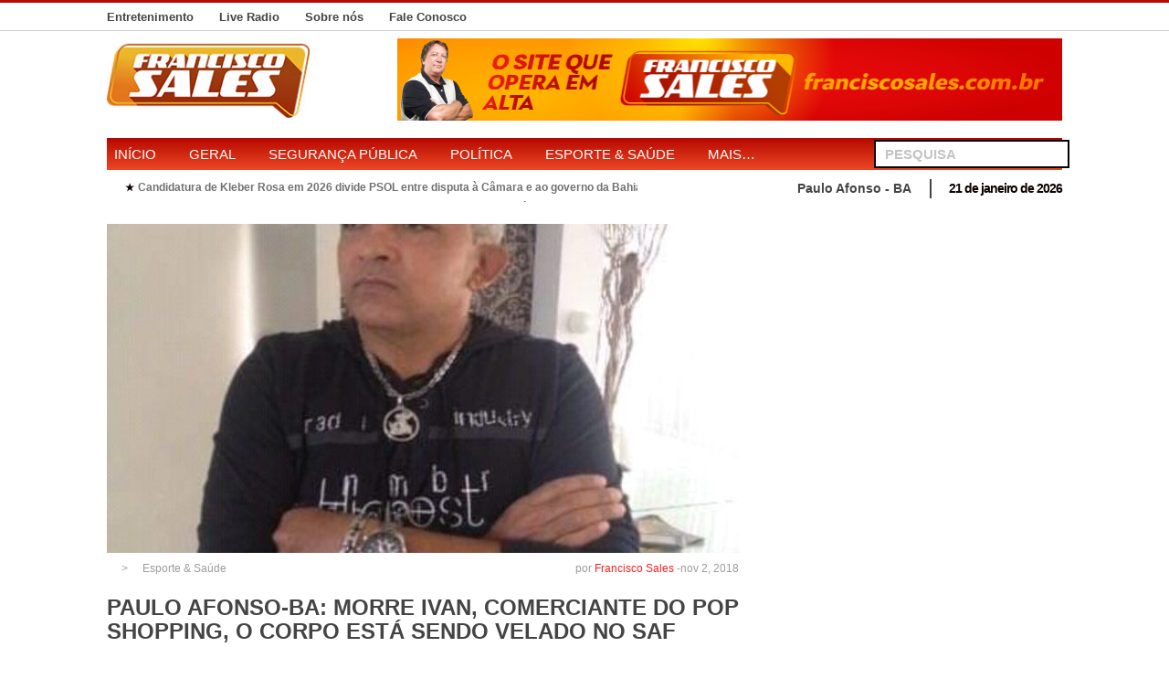

--- FILE ---
content_type: text/html; charset=UTF-8
request_url: https://franciscosales.com.br/paulo-afonso-ba-morre-ivan-comerciante-do-pop-shopping-o-corpo-esta-sendo-velado-no-saf/
body_size: 45732
content:
<!DOCTYPE html>
<html lang="pt-BR">
<head>


<title>
Paulo Afonso-BA: Morre Ivan, comerciante do Pop Shopping, o corpo está sendo velado no SAF</title>
<!-- keywords description author -->
<meta name="keywords" content=" &raquo; Paulo Afonso-BA: Morre Ivan, comerciante do Pop Shopping, o corpo está sendo velado no SAF  franciscosales.com.br , franciscosales.com.br" />
<meta name="description" content=" &raquo; Paulo Afonso-BA: Morre Ivan, comerciante do Pop Shopping, o corpo está sendo velado no SAF  franciscosales.com.br" />
<!--apple icon-->
<link rel="apple-touch-icon" href="http://franciscosales.com.br/wp-content/uploads/2020/06/salesicon.png"/>
<!--favicon-->
<link rel="shortcut icon" href="http://franciscosales.com.br/wp-content/uploads/2020/06/icon.png" />
<!--stylesheet-->
<link rel="stylesheet" type="text/css" href="https://franciscosales.com.br/wp-content/themes/Observer/style.css" />
<!--viewport-->
<meta name="viewport" content="width=device-width, initial-scale=1.0" />
<!--charset-->
<meta http-equiv="content-type" content="text/html; charset=UTF-8" />

<!--rss-comments-->
<link rel="alternate" type="application/rss+xml" href="https://franciscosales.com.br/comments/feed/"/>
<!--rss-->
<link rel="alternate" type="application/rss+xml" title="RSS 2.0" href="https://franciscosales.com.br/feed/" />
<!--atom-->
<link rel="alternate" type="application/atom+xml" title="Atom" href="https://franciscosales.com.br/feed/atom/" />
<!--pingback-->
<link rel="pingback" href="https://franciscosales.com.br/xmlrpc.php" />



<!--Facebook Open Graph-->
	<!--FB page title-->
<meta property="og:title" content="Paulo Afonso-BA: Morre Ivan, comerciante do Pop Shopping, o corpo está sendo velado no SAF" />
	<!--FB description-->
<meta property="og:description" content="
Na foto, Adelson, Joinha, Otaviano, Ivan e Celino
&nbsp;

O comerciante Francisco Ivan Sabino faleceu em 02 de novembro de 2018. Ivan como era bastante conhecido na cidade, trabalhava desde crian..."/>
	<!--FB url-->
<meta property="og:url" content="https://franciscosales.com.br/paulo-afonso-ba-morre-ivan-comerciante-do-pop-shopping-o-corpo-esta-sendo-velado-no-saf/"/>
	<!--FB image-->
<meta property="og:image" content="https://franciscosales.com.br/wp-content/uploads/2018/11/1aeda3b0-5655-42d4-bd4e-f6daf9ef7a2d.jpg" />  
	<!--FB type-->
<meta property="og:type" content="article"/>
	<!--FB site name-->
<meta property="og:site_name" content="franciscosales.com.br"/>


<meta name='robots' content='max-image-preview:large' />
<link rel='dns-prefetch' href='//cdn.jsdelivr.net' />
<link rel='dns-prefetch' href='//vjs.zencdn.net' />
<link rel='dns-prefetch' href='//fonts.googleapis.com' />
<link rel="alternate" type="application/rss+xml" title="Feed para franciscosales.com.br &raquo;" href="https://franciscosales.com.br/feed/" />
<link rel="alternate" type="application/rss+xml" title="Feed de comentários para franciscosales.com.br &raquo;" href="https://franciscosales.com.br/comments/feed/" />
<link rel="alternate" type="application/rss+xml" title="Feed de comentários para franciscosales.com.br &raquo; Paulo Afonso-BA: Morre Ivan, comerciante do Pop Shopping, o corpo está sendo velado no SAF" href="https://franciscosales.com.br/paulo-afonso-ba-morre-ivan-comerciante-do-pop-shopping-o-corpo-esta-sendo-velado-no-saf/feed/" />
<link rel="alternate" title="oEmbed (JSON)" type="application/json+oembed" href="https://franciscosales.com.br/wp-json/oembed/1.0/embed?url=https%3A%2F%2Ffranciscosales.com.br%2Fpaulo-afonso-ba-morre-ivan-comerciante-do-pop-shopping-o-corpo-esta-sendo-velado-no-saf%2F" />
<link rel="alternate" title="oEmbed (XML)" type="text/xml+oembed" href="https://franciscosales.com.br/wp-json/oembed/1.0/embed?url=https%3A%2F%2Ffranciscosales.com.br%2Fpaulo-afonso-ba-morre-ivan-comerciante-do-pop-shopping-o-corpo-esta-sendo-velado-no-saf%2F&#038;format=xml" />
        <script type="text/javascript">
        (function() {
            document.addEventListener('DOMContentLoaded', function() {
                var containers = document.querySelectorAll('.wp-lightbox-container');

                for (var i = 0; i < containers.length; i++) {
                    var container = containers[i];

                    var wpElements = container.querySelectorAll('[data-wp-on], [data-wp-interactive], [data-wp-init], [data-wp-context], img, button');

                    for (var j = 0; j < wpElements.length; j++) {
                        var el = wpElements[j];
                        var attributes = el.attributes;

                        for (var k = attributes.length - 1; k >= 0; k--) {
                            var attr = attributes[k];
                            if (attr.name.indexOf('data-wp-') === 0) {
                                el.removeAttribute(attr.name);
                            }
                        }
                    }

                    var buttons = container.querySelectorAll('button');
                    for (var j = 0; j < buttons.length; j++) {
                        buttons[j].remove();
                    }
                }

                var allWpImages = document.querySelectorAll('img[data-wp-on], img[data-wp-interactive], img[data-wp-init]');
                for (var i = 0; i < allWpImages.length; i++) {
                    var img = allWpImages[i];
                    var attributes = img.attributes;

                    for (var j = attributes.length - 1; j >= 0; j--) {
                        var attr = attributes[j];
                        if (attr.name.indexOf('data-wp-') === 0) {
                            img.removeAttribute(attr.name);
                        }
                    }
                }

                var standaloneButtons = document.querySelectorAll('button.lightbox-trigger, button[data-wp-on], button[data-wp-interactive]');
                for (var i = 0; i < standaloneButtons.length; i++) {
                    standaloneButtons[i].remove();
                }
            });

            document.addEventListener('click', function(e) {
                var target = e.target;

                if (target.hasAttribute('data-wp-on') ||
                    target.hasAttribute('data-wp-interactive') ||
                    target.classList.contains('lightbox-trigger') ||
                    target.hasAttribute('data-wp-init')) {
                    e.preventDefault();
                    e.stopPropagation();
                    e.stopImmediatePropagation();
                    return false;
                }

                if (target.tagName === 'FIGURE' && target.classList.contains('wp-lightbox-container')) {
                    e.preventDefault();
                    e.stopPropagation();
                    e.stopImmediatePropagation();
                    return false;
                }

                if (target.tagName === 'A' && target.querySelector('img[data-wp-on], img[data-wp-interactive]')) {
                    e.preventDefault();
                    e.stopPropagation();
                    e.stopImmediatePropagation();
                    return false;
                }
            }, true);
        })();
        </script>
        <style id='wp-img-auto-sizes-contain-inline-css' type='text/css'>
img:is([sizes=auto i],[sizes^="auto," i]){contain-intrinsic-size:3000px 1500px}
/*# sourceURL=wp-img-auto-sizes-contain-inline-css */
</style>

<style id='wp-emoji-styles-inline-css' type='text/css'>

	img.wp-smiley, img.emoji {
		display: inline !important;
		border: none !important;
		box-shadow: none !important;
		height: 1em !important;
		width: 1em !important;
		margin: 0 0.07em !important;
		vertical-align: -0.1em !important;
		background: none !important;
		padding: 0 !important;
	}
/*# sourceURL=wp-emoji-styles-inline-css */
</style>
<link rel='stylesheet' id='wp-block-library-css' href='https://franciscosales.com.br/wp-includes/css/dist/block-library/style.min.css?ver=6.9' type='text/css' media='all' />
<style id='global-styles-inline-css' type='text/css'>
:root{--wp--preset--aspect-ratio--square: 1;--wp--preset--aspect-ratio--4-3: 4/3;--wp--preset--aspect-ratio--3-4: 3/4;--wp--preset--aspect-ratio--3-2: 3/2;--wp--preset--aspect-ratio--2-3: 2/3;--wp--preset--aspect-ratio--16-9: 16/9;--wp--preset--aspect-ratio--9-16: 9/16;--wp--preset--color--black: #000000;--wp--preset--color--cyan-bluish-gray: #abb8c3;--wp--preset--color--white: #ffffff;--wp--preset--color--pale-pink: #f78da7;--wp--preset--color--vivid-red: #cf2e2e;--wp--preset--color--luminous-vivid-orange: #ff6900;--wp--preset--color--luminous-vivid-amber: #fcb900;--wp--preset--color--light-green-cyan: #7bdcb5;--wp--preset--color--vivid-green-cyan: #00d084;--wp--preset--color--pale-cyan-blue: #8ed1fc;--wp--preset--color--vivid-cyan-blue: #0693e3;--wp--preset--color--vivid-purple: #9b51e0;--wp--preset--gradient--vivid-cyan-blue-to-vivid-purple: linear-gradient(135deg,rgb(6,147,227) 0%,rgb(155,81,224) 100%);--wp--preset--gradient--light-green-cyan-to-vivid-green-cyan: linear-gradient(135deg,rgb(122,220,180) 0%,rgb(0,208,130) 100%);--wp--preset--gradient--luminous-vivid-amber-to-luminous-vivid-orange: linear-gradient(135deg,rgb(252,185,0) 0%,rgb(255,105,0) 100%);--wp--preset--gradient--luminous-vivid-orange-to-vivid-red: linear-gradient(135deg,rgb(255,105,0) 0%,rgb(207,46,46) 100%);--wp--preset--gradient--very-light-gray-to-cyan-bluish-gray: linear-gradient(135deg,rgb(238,238,238) 0%,rgb(169,184,195) 100%);--wp--preset--gradient--cool-to-warm-spectrum: linear-gradient(135deg,rgb(74,234,220) 0%,rgb(151,120,209) 20%,rgb(207,42,186) 40%,rgb(238,44,130) 60%,rgb(251,105,98) 80%,rgb(254,248,76) 100%);--wp--preset--gradient--blush-light-purple: linear-gradient(135deg,rgb(255,206,236) 0%,rgb(152,150,240) 100%);--wp--preset--gradient--blush-bordeaux: linear-gradient(135deg,rgb(254,205,165) 0%,rgb(254,45,45) 50%,rgb(107,0,62) 100%);--wp--preset--gradient--luminous-dusk: linear-gradient(135deg,rgb(255,203,112) 0%,rgb(199,81,192) 50%,rgb(65,88,208) 100%);--wp--preset--gradient--pale-ocean: linear-gradient(135deg,rgb(255,245,203) 0%,rgb(182,227,212) 50%,rgb(51,167,181) 100%);--wp--preset--gradient--electric-grass: linear-gradient(135deg,rgb(202,248,128) 0%,rgb(113,206,126) 100%);--wp--preset--gradient--midnight: linear-gradient(135deg,rgb(2,3,129) 0%,rgb(40,116,252) 100%);--wp--preset--font-size--small: 13px;--wp--preset--font-size--medium: 20px;--wp--preset--font-size--large: 36px;--wp--preset--font-size--x-large: 42px;--wp--preset--spacing--20: 0,44rem;--wp--preset--spacing--30: 0,67rem;--wp--preset--spacing--40: 1rem;--wp--preset--spacing--50: 1,5rem;--wp--preset--spacing--60: 2,25rem;--wp--preset--spacing--70: 3,38rem;--wp--preset--spacing--80: 5,06rem;--wp--preset--shadow--natural: 6px 6px 9px rgba(0, 0, 0, 0.2);--wp--preset--shadow--deep: 12px 12px 50px rgba(0, 0, 0, 0.4);--wp--preset--shadow--sharp: 6px 6px 0px rgba(0, 0, 0, 0.2);--wp--preset--shadow--outlined: 6px 6px 0px -3px rgb(255, 255, 255), 6px 6px rgb(0, 0, 0);--wp--preset--shadow--crisp: 6px 6px 0px rgb(0, 0, 0);}:where(.is-layout-flex){gap: 0.5em;}:where(.is-layout-grid){gap: 0.5em;}body .is-layout-flex{display: flex;}.is-layout-flex{flex-wrap: wrap;align-items: center;}.is-layout-flex > :is(*, div){margin: 0;}body .is-layout-grid{display: grid;}.is-layout-grid > :is(*, div){margin: 0;}:where(.wp-block-columns.is-layout-flex){gap: 2em;}:where(.wp-block-columns.is-layout-grid){gap: 2em;}:where(.wp-block-post-template.is-layout-flex){gap: 1.25em;}:where(.wp-block-post-template.is-layout-grid){gap: 1.25em;}.has-black-color{color: var(--wp--preset--color--black) !important;}.has-cyan-bluish-gray-color{color: var(--wp--preset--color--cyan-bluish-gray) !important;}.has-white-color{color: var(--wp--preset--color--white) !important;}.has-pale-pink-color{color: var(--wp--preset--color--pale-pink) !important;}.has-vivid-red-color{color: var(--wp--preset--color--vivid-red) !important;}.has-luminous-vivid-orange-color{color: var(--wp--preset--color--luminous-vivid-orange) !important;}.has-luminous-vivid-amber-color{color: var(--wp--preset--color--luminous-vivid-amber) !important;}.has-light-green-cyan-color{color: var(--wp--preset--color--light-green-cyan) !important;}.has-vivid-green-cyan-color{color: var(--wp--preset--color--vivid-green-cyan) !important;}.has-pale-cyan-blue-color{color: var(--wp--preset--color--pale-cyan-blue) !important;}.has-vivid-cyan-blue-color{color: var(--wp--preset--color--vivid-cyan-blue) !important;}.has-vivid-purple-color{color: var(--wp--preset--color--vivid-purple) !important;}.has-black-background-color{background-color: var(--wp--preset--color--black) !important;}.has-cyan-bluish-gray-background-color{background-color: var(--wp--preset--color--cyan-bluish-gray) !important;}.has-white-background-color{background-color: var(--wp--preset--color--white) !important;}.has-pale-pink-background-color{background-color: var(--wp--preset--color--pale-pink) !important;}.has-vivid-red-background-color{background-color: var(--wp--preset--color--vivid-red) !important;}.has-luminous-vivid-orange-background-color{background-color: var(--wp--preset--color--luminous-vivid-orange) !important;}.has-luminous-vivid-amber-background-color{background-color: var(--wp--preset--color--luminous-vivid-amber) !important;}.has-light-green-cyan-background-color{background-color: var(--wp--preset--color--light-green-cyan) !important;}.has-vivid-green-cyan-background-color{background-color: var(--wp--preset--color--vivid-green-cyan) !important;}.has-pale-cyan-blue-background-color{background-color: var(--wp--preset--color--pale-cyan-blue) !important;}.has-vivid-cyan-blue-background-color{background-color: var(--wp--preset--color--vivid-cyan-blue) !important;}.has-vivid-purple-background-color{background-color: var(--wp--preset--color--vivid-purple) !important;}.has-black-border-color{border-color: var(--wp--preset--color--black) !important;}.has-cyan-bluish-gray-border-color{border-color: var(--wp--preset--color--cyan-bluish-gray) !important;}.has-white-border-color{border-color: var(--wp--preset--color--white) !important;}.has-pale-pink-border-color{border-color: var(--wp--preset--color--pale-pink) !important;}.has-vivid-red-border-color{border-color: var(--wp--preset--color--vivid-red) !important;}.has-luminous-vivid-orange-border-color{border-color: var(--wp--preset--color--luminous-vivid-orange) !important;}.has-luminous-vivid-amber-border-color{border-color: var(--wp--preset--color--luminous-vivid-amber) !important;}.has-light-green-cyan-border-color{border-color: var(--wp--preset--color--light-green-cyan) !important;}.has-vivid-green-cyan-border-color{border-color: var(--wp--preset--color--vivid-green-cyan) !important;}.has-pale-cyan-blue-border-color{border-color: var(--wp--preset--color--pale-cyan-blue) !important;}.has-vivid-cyan-blue-border-color{border-color: var(--wp--preset--color--vivid-cyan-blue) !important;}.has-vivid-purple-border-color{border-color: var(--wp--preset--color--vivid-purple) !important;}.has-vivid-cyan-blue-to-vivid-purple-gradient-background{background: var(--wp--preset--gradient--vivid-cyan-blue-to-vivid-purple) !important;}.has-light-green-cyan-to-vivid-green-cyan-gradient-background{background: var(--wp--preset--gradient--light-green-cyan-to-vivid-green-cyan) !important;}.has-luminous-vivid-amber-to-luminous-vivid-orange-gradient-background{background: var(--wp--preset--gradient--luminous-vivid-amber-to-luminous-vivid-orange) !important;}.has-luminous-vivid-orange-to-vivid-red-gradient-background{background: var(--wp--preset--gradient--luminous-vivid-orange-to-vivid-red) !important;}.has-very-light-gray-to-cyan-bluish-gray-gradient-background{background: var(--wp--preset--gradient--very-light-gray-to-cyan-bluish-gray) !important;}.has-cool-to-warm-spectrum-gradient-background{background: var(--wp--preset--gradient--cool-to-warm-spectrum) !important;}.has-blush-light-purple-gradient-background{background: var(--wp--preset--gradient--blush-light-purple) !important;}.has-blush-bordeaux-gradient-background{background: var(--wp--preset--gradient--blush-bordeaux) !important;}.has-luminous-dusk-gradient-background{background: var(--wp--preset--gradient--luminous-dusk) !important;}.has-pale-ocean-gradient-background{background: var(--wp--preset--gradient--pale-ocean) !important;}.has-electric-grass-gradient-background{background: var(--wp--preset--gradient--electric-grass) !important;}.has-midnight-gradient-background{background: var(--wp--preset--gradient--midnight) !important;}.has-small-font-size{font-size: var(--wp--preset--font-size--small) !important;}.has-medium-font-size{font-size: var(--wp--preset--font-size--medium) !important;}.has-large-font-size{font-size: var(--wp--preset--font-size--large) !important;}.has-x-large-font-size{font-size: var(--wp--preset--font-size--x-large) !important;}
/*# sourceURL=global-styles-inline-css */
</style>

<style id='classic-theme-styles-inline-css' type='text/css'>
/*! This file is auto-generated */
.wp-block-button__link{color:#fff;background-color:#32373c;border-radius:9999px;box-shadow:none;text-decoration:none;padding:calc(.667em + 2px) calc(1.333em + 2px);font-size:1.125em}.wp-block-file__button{background:#32373c;color:#fff;text-decoration:none}
/*# sourceURL=/wp-includes/css/classic-themes.min.css */
</style>
<link rel='stylesheet' id='wp-polls-css' href='https://franciscosales.com.br/wp-content/plugins/wp-polls/polls-css.css?ver=2.77.3' type='text/css' media='all' />
<style id='wp-polls-inline-css' type='text/css'>
.wp-polls .pollbar {
	margin: 1px;
	font-size: 8px;
	line-height: 10px;
	height: 10px;
	background-image: url('https://franciscosales.com.br/wp-content/plugins/wp-polls/images/default_gradient/pollbg.gif');
	border: 1px solid #c8c8c8;
}

/*# sourceURL=wp-polls-inline-css */
</style>
<link rel='stylesheet' id='dashicons-css' href='https://franciscosales.com.br/wp-includes/css/dashicons.min.css?ver=6.9' type='text/css' media='all' />
<link rel='stylesheet' id='wp-components-css' href='https://franciscosales.com.br/wp-includes/css/dist/components/style.min.css?ver=6.9' type='text/css' media='all' />
<link rel='stylesheet' id='wp-radio-css' href='https://franciscosales.com.br/wp-content/plugins/wp-radio/assets/css/frontend.css?ver=3.1.3' type='text/css' media='all' />
<link rel='stylesheet' id='ml-lightgallery-css-css' href='https://cdn.jsdelivr.net/npm/lightgallery@2.7.1/css/lightgallery.min.css?ver=2.7.1' type='text/css' media='all' />
<link rel='stylesheet' id='lightgallery-video-css-css' href='https://cdn.jsdelivr.net/npm/lightgallery@2.7.1/css/lg-video.css?ver=2.7.1' type='text/css' media='all' />
<link rel='stylesheet' id='lightgallery-thumbnail-css-css' href='https://cdn.jsdelivr.net/npm/lightgallery@2.7.1/css/lg-thumbnail.css?ver=2.7.1' type='text/css' media='all' />
<link rel='stylesheet' id='ml-lightbox-public-css-css' href='https://franciscosales.com.br/wp-content/plugins/ml-slider-lightbox/assets/css/ml-lightbox-public.css?ver=2.21.0' type='text/css' media='all' />
<style id='ml-lightbox-public-css-inline-css' type='text/css'>

            :root {
                --ml-lightbox-arrow-color: #ffffff !important;
                --ml-lightbox-arrow-hover-color: #000000 !important;
                --ml-lightbox-close-icon-color: #ffffff !important;
                --ml-lightbox-close-icon-hover-color: #000000 !important;
                --ml-lightbox-toolbar-icon-color: #ffffff !important;
                --ml-lightbox-toolbar-icon-hover-color: #000000 !important;
            }

            .lg-backdrop {
                background-color: #000000 !important;
                opacity: 0.9 !important;
            }

            .lg-outer .lg-thumb-outer {
                background-color: #000000 !important;
                opacity: 0.9 !important;
            }

            .lg-outer .lg-prev,
            .lg-outer .lg-next {
                background-color: #000000 !important;
                color: var(--ml-lightbox-arrow-color) !important;
            }

            .lg-outer .lg-prev:hover,
            .lg-outer .lg-next:hover {
                background-color: #f0f0f0 !important;
                color: var(--ml-lightbox-arrow-hover-color) !important;
            }

            .lg-outer .lg-toolbar .lg-icon:not(.lg-close),
            .lg-outer .lg-counter {
                background-color: #000000 !important;
                color: var(--ml-lightbox-toolbar-icon-color) !important;
            }

            .lg-outer .lg-toolbar .lg-icon:not(.lg-close):hover,
            .lg-outer .lg-counter:hover {
                background-color: #f0f0f0 !important;
                color: var(--ml-lightbox-toolbar-icon-hover-color) !important;
            }

            .lg-outer .lg-close {
                background-color: #000000 !important;
                color: var(--ml-lightbox-close-icon-color) !important;
            }

            .lg-outer .lg-close:hover {
                background-color: #f0f0f0 !important;
                color: var(--ml-lightbox-close-icon-hover-color) !important;
            }

            .ml-lightbox-button,
            .widget .ml-lightbox-enabled a.ml-lightbox-button {
                background-color: #000000 !important;
                color: #ffffff !important;
            }

            .ml-lightbox-button:hover,
            .ml-lightbox-button:focus {
                background-color: #f0f0f0 !important;
                color: #000000 !important;
            }
            .ml-lightbox-button,
            .widget .ml-lightbox-enabled a.ml-lightbox-button {
                top: 10px !important;
                left: auto !important;
                right: 10px !important;
                bottom: auto !important;
            }

        
/*# sourceURL=ml-lightbox-public-css-inline-css */
</style>
<link rel='stylesheet' id='videojs-css-css' href='https://vjs.zencdn.net/8.5.2/video-js.css?ver=8.5.2' type='text/css' media='all' />
<link rel='stylesheet' id='google-fonts-css' href='https://fonts.googleapis.com/css?subset=latin%2Clatin-ext%2Ccyrillic%2Ccyrillic-ext&#038;family=%3A400%2C600%2C700%2C800%7C+rel%3D%27stylesheet%27+type%3D%27text%2Fcss&#038;ver=6.9' type='text/css' media='all' />
<link rel='stylesheet' id='google-menu-fonts-css' href='https://fonts.googleapis.com/css?subset=latin%2Clatin-ext%2Ccyrillic%2Ccyrillic-ext&#038;family=%3A400%2C600%2C700%2C800%7C+rel%3D%27stylesheet%27+type%3D%27text%2Fcss&#038;ver=6.9' type='text/css' media='all' />
<style id='quads-styles-inline-css' type='text/css'>

    .quads-location ins.adsbygoogle {
        background: transparent !important;
    }.quads-location .quads_rotator_img{ opacity:1 !important;}
    .quads.quads_ad_container { display: grid; grid-template-columns: auto; grid-gap: 10px; padding: 10px; }
    .grid_image{animation: fadeIn 0.5s;-webkit-animation: fadeIn 0.5s;-moz-animation: fadeIn 0.5s;
        -o-animation: fadeIn 0.5s;-ms-animation: fadeIn 0.5s;}
    .quads-ad-label { font-size: 12px; text-align: center; color: #333;}
    .quads_click_impression { display: none;} .quads-location, .quads-ads-space{max-width:100%;} @media only screen and (max-width: 480px) { .quads-ads-space, .penci-builder-element .quads-ads-space{max-width:340px;}}
/*# sourceURL=quads-styles-inline-css */
</style>
<script type="text/javascript" src="https://franciscosales.com.br/wp-includes/js/jquery/jquery.min.js?ver=3.7.1" id="jquery-core-js"></script>
<script type="text/javascript" src="https://franciscosales.com.br/wp-includes/js/jquery/jquery-migrate.min.js?ver=3.4.1" id="jquery-migrate-js"></script>
<script type="text/javascript" src="https://franciscosales.com.br/wp-content/themes/Observer/js/jquery.flexslider-min.js?ver=6.9" id="flexslider-js"></script>
<script type="text/javascript" src="https://franciscosales.com.br/wp-content/themes/Observer/js/observer-scripts.js?ver=6.9" id="observer-js"></script>
<script type="text/javascript" src="https://franciscosales.com.br/wp-content/themes/Observer/js/respond.min.js?ver=6.9" id="respond-js"></script>
<link rel="https://api.w.org/" href="https://franciscosales.com.br/wp-json/" /><link rel="alternate" title="JSON" type="application/json" href="https://franciscosales.com.br/wp-json/wp/v2/posts/4045" /><link rel="EditURI" type="application/rsd+xml" title="RSD" href="https://franciscosales.com.br/xmlrpc.php?rsd" />
<meta name="generator" content="WordPress 6.9" />
<link rel="canonical" href="https://franciscosales.com.br/paulo-afonso-ba-morre-ivan-comerciante-do-pop-shopping-o-corpo-esta-sendo-velado-no-saf/" />
<link rel='shortlink' href='https://franciscosales.com.br/?p=4045' />
<script src="//pagead2.googlesyndication.com/pagead/js/adsbygoogle.js"></script><script>document.cookie = 'quads_browser_width='+screen.width;</script><!-- Analytics by WP Statistics - https://wp-statistics.com -->


<style type='text/css'>
#top-navigation {border-top: 3px solid #b50900;}

#submit{background:#b50900;}

.cat-square{background:#0c0000;}

#ticker-today-date, .ticker-heading, .ticker-star{color:#0c0000;}

.play-icon-big:after{border-left: 15px solid #ffffff;}

.play-icon:after{border-left: 8px solid #ffffff;}

::selection{background:#b50900;color:#000000;}
::-moz-selection{background:#b50900;color:#000000;}

ul.tabs li.active h4 a:hover, .mosaic-title h2 a:hover, .slide-title a:hover, .big-featured-posts-title h2 a:hover, #ticker a:hover, #top-menu ul li a:hover, .good-title, .bad-title {color:#f92222;}

.widget_meta, .share-title, .widget_links, .widget_archive, .widget_pages, .widget_nav_menu, .widget_calendar, .widget_recent_entries, .recentcomments, .widget_categories, .widget_rss, .widget_display_search, .widget_display_forums, .bbp_widget_login, .widget_display_topics, .widget_display_stats, .widget_display_views, .widget_display_replies, .bbpress, .small-featured-posts-text h2, .medium-featured-posts-title h2, h1, h2, h4, #copyright,.newest-posts-content, .post-date, .read-more,
.newest-posts-author, .carousel-title, .ticker-heading, #ticker a, .search-word h1, .tag-name h1, .archive-name h1, .category-name h1, .slider-text-box .category-icon, #ticker-title-side, #ticker-today-date, #top-menu ul li a, .tabs h4, .textwidget, .copyright, .tagcloud a, .post-tags a, .home-widget h3, #main-nav  .menu-text a, .sticky .newest-posts-thumb:after,
#searchform input, .slide-info, .slide-author, .slide-date, .newest-posts-text h2, .newest-posts-date-posted, .slide-
title, #author-desc, #author-desc h2, .big-featured-posts-content, .medium-featured-posts-content, .views-count, .small-featured-posts-
date-posted, .category-icon, .slide-title, #ticker-title-side,.carousel-text a, .latest-news-text h2, .comments-count, #post-page-title h1,
#post-page-title, .mosaic-title h2, .big-featured-posts-title h2, #post-content, .post-info, .previous-article, .next-article, 
#post-content h1, #post-content h2, .square-review-score, .pagination, #post-content h3, #post-content h4, #post-content h5, #post-content h6, #main-nav .menu-links a, .three-posts-content, #review-wrapper, #main-nav .meni-links a, #submit, #reply-title, .comment-author, .comment-email, .comment-url, .comment-author-name, .logged-in-as, .three-posts-read-more a, .three-posts-title h2, .comment-date-time, .comment-content, .comment-count, .featured-category-sqare-links li h2, .mosaic-excerpt, #main-nav #menu-links a{font-family: ;}

#primary{float:left;}

#wide-containter .flex-control-paging li a:hover, .play-icon, .play-icon-big, ul.tabs li.active, #navigation{
	background-image: linear-gradient(bottom, #ed4725 0%, #b50900 100%);
	background-image: -o-linear-gradient(bottom, #ed4725 0%, #b50900 100%);
	background-image: -moz-linear-gradient(bottom, #ed4725 0%, #b50900 100%);
	background-image: -webkit-linear-gradient(bottom, #ed4725 0%, #b50900 100%);
	background-image: -ms-linear-gradient(bottom, #ed4725 0%, #b50900 100%);
	background-image: -webkit-gradient(
	linear,
	left bottom,
	left top,
	color-stop(0, #ed4725),
	color-stop(1, #b50900)
	);
	filter: progid:DXImageTransform.Microsoft.gradient(startColorStr='#b50900',EndColorStr='#ed4725');
}
#footer, .widget-title, .three-posts li:nth-child(4){
	background:#ed4725;
	
	}
.post-page-gallery-thumbnails .flex-active-slide:after{border-color:#b50900;}	
.widget-title:before {
	border-left: 26px solid #ed4725;
	box-shadow: -5px 0px 0 #ed4725;
}

#mob-menu:hover, #mob-menu.active, #menu-links li:hover{	background: url(https://franciscosales.com.br/wp-content/themes/Observer/images/pattern.png) top repeat-x;/*IE 9 Fix*/
	background-image: linear-gradient(bottom, #b50900 0%, #ed4725 100%);
	background-image: -o-linear-gradient(bottom, #b50900 0%, #ed4725 100%);
	background-image: -moz-linear-gradient(bottom, #b50900 0%, #ed4725 100%);
	background-image: -webkit-linear-gradient(bottom, #b50900 0%, #ed4725 100%);
	background-image: -ms-linear-gradient(bottom, #b50900 0%, #ed4725 100%);

	background-image: -webkit-gradient(
	linear,
	left bottom,
	left top,
	color-stop(0, #b50900),
	color-stop(1, #ed4725)
	);
	filter: progid:DXImageTransform.Microsoft.gradient(startColorStr='#ed4725',EndColorStr='#b50900');}

#main-nav-wrapper { background: #ed4725 url(https://franciscosales.com.br/wp-content/themes/Observer/images/pattern.png) top repeat-x; border-bottom: 5px solid #b50900; }

#main-nav ul li a, .widget-title, .three-posts-title a, .three-posts-box .slide-date, .three-posts-title, #mob-menu, ul.tabs li.active h4 a, #main-nav #menu-links li:hover a, #submit{color:#ffffff;}

#footer, #footer .widget-title, #footer .post-date, #footer a, #footer a:visited, #main-nav #menu-links #menu-links li:hover a, #footer .big-featured-posts-content, #footer .medium-featured-posts-content, #footer .big-featured-posts-text{color:#000000;}

ul.tabs li.active h4 a:hover, a.read-more:hover{color:#ffffff;text-decoration:underline;}

.page-numbers.current, .sticky h2 a, #author-desc h2 a, .previous-article a, .next-article a, .slide-info .slide-author a, #cancel-comment-reply-link, .medium-featured-posts-title h2 a:hover, .three-posts-title a:hover, .required, .tagcloud a:hover, .post-tags a:hover, .slider-text-box .category-icon a:hover, #main-nav .menu-text a:hover, #post-content a, .carousel-text a:hover, #main-nav #menu-links li:hover .menu-text a:hover, .bypostauthor a, .post-author a, .three-posts-read-more a:hover, .post-author a:visited, a:hover{color:#f92222;}

.carousel-text a, #main-nav .menu-text a, .tagcloud a, .post-tags a, .mosaic-title h2 a, .slide-title a, .medium-featured-posts-title h2 a, .big-featured-posts-title h2 a, .sticky .newest-posts-thumb:after, .three-posts-read-more a{color:#FFF;}

#main-nav ul li a, #mob-menu{font-family: ;}

#post-content blockquote{border-left: 4px solid #ed4725;}

.mosaic-posts-image:hover .mosaic-title h2:after{border-bottom: 2px solid #0c0000;}

.square-review-score, .total-score, .score-width{background: #f92222;}

@media screen and (max-width: 708px) {#main-nav ul li a {color:#FFF;}#main-nav ul li:hover a{color:#ffffff;}}

</style><script type='text/javascript'>
		jQuery(window).load(function(){
		jQuery('.flexslider').flexslider({
			animation: '',
			slideshowSpeed: 8000,
			controlNav: false,
			keyboard: false,
			direction: 'vertical',
			start: function(slider){
        jQuery('.flexslider').resize();
	    }
		});
	});

	</script>	<script async src="//pagead2.googlesyndication.com/pagead/js/adsbygoogle.js"></script>
<script>
     (adsbygoogle = window.adsbygoogle || []).push({
          google_ad_client: "ca-pub-5975044360443702",
          enable_page_level_ads: true
     });
</script>
</head>

<body class="wp-singular post-template-default single single-post postid-4045 single-format-standard wp-theme-Observer ml-lightbox-included metaslider-plugin">
<header id="header">
	<div id="top-navigation">
		<div id="top-menus">
			<nav id="top-menu">
				<div class="menu"><ul>
<li class="page_item page-item-180"><a href="https://franciscosales.com.br/entretenimento/">Entretenimento</a></li>
<li class="page_item page-item-25184"><a href="https://franciscosales.com.br/live-radio/">Live Radio</a></li>
<li class="page_item page-item-2"><a href="https://franciscosales.com.br/pagina-exemplo/">Sobre nós</a></li>
<li class="page_item page-item-135"><a href="https://franciscosales.com.br/fale-conosco/">Fale Conosco</a></li>
</ul></div>
			</nav><!--top-menu-->
        			<div id="content-social">
				<ul>
										<li><a href="http://www.facebook.com/Francisco Sales Sales / Jornal Região em Destaque" class="fb-social-icon" target="_blank"></a></li>
															<li><a href="http://www.twitter.com/#" class="twitter-social-icon" target="_blank"></a></li>
															<li><a href="http://www.pinterest.com/#" class="pinterest-social-icon" target="_blank"></a></li>
															<li><a href="https://plus.google.com/#/posts" class="google-social-icon" target="_blank"></a></li>
															<li><a href="http://www.youtube.com/user/#" class="youtube-social-icon" target="_blank"></a></li>
															<li><a href="http://www.linkedin.com/company/#" class="linkedin-social-icon" target="_blank"></a></li>
										<li><a href="https://franciscosales.com.br/feed/rss/" class="rss-social-icon"></a></li>
				</ul>
			</div><!--content-social--> 
         
		</div><!--top-menus--> 
	</div><!--top-navigation-->
	<div id="logo">
		<div id="site-logo">
						<a href="https://franciscosales.com.br"><img src="http://franciscosales.com.br/wp-content/uploads/2020/06/logosales.jpg" alt="franciscosales.com.br" /></a>
					</div><!--site-logo-->
		<div id="header-ad">
			<center><a href="http://franciscosales.com.br/" title="FRANCISCO SALES - Home">
<img alt="TÍTULO DO SEU BLOG - Home" width="729"
src=" http://franciscosales.com.br/wp-content/uploads/2020/06/Banner-1.png
 " height="90"/></a></center>
<img
		</div><!--header-ad--> 
	</div><!--logo-->
	<div id="nav-wrapper">
		<div id="navigation">
			<nav id="main-nav">
				<div id="mob-menu">
					&#9776;  Menu
				</div><!--mob-menu-->
				<div class="menu-menu-principal-container"><ul id="menu-menu-principal" class="menu"><li rel="9" id="menu-item-9" class="menu-item menu-item-type-custom menu-item-object-custom menu-item-home current-post-parent"><div class="menua-wrap"><a href="http://franciscosales.com.br" title="Início" class="menua">Início</a></div><li rel="11" id="menu-item-47" class="menu-item menu-item-type-taxonomy menu-item-object-category current-post-ancestor current-menu-parent current-post-parent"><div class="menua-wrap"><a href="https://franciscosales.com.br/category/geral/" title="Geral" class="menua">Geral</a></div><li rel="21" id="menu-item-4177" class="menu-item menu-item-type-taxonomy menu-item-object-category"><div class="menua-wrap"><a href="https://franciscosales.com.br/category/seguranca-publica/" title="Segurança Pública" class="menua">Segurança Pública</a></div><li rel="6" id="menu-item-49" class="menu-item menu-item-type-taxonomy menu-item-object-category"><div class="menua-wrap"><a href="https://franciscosales.com.br/category/politica/" title="Política" class="menua">Política</a></div><li rel="9" id="menu-item-50" class="menu-item menu-item-type-taxonomy menu-item-object-category current-post-ancestor current-menu-parent current-post-parent menu-item-has-children"><div class="menua-wrap"><a href="https://franciscosales.com.br/category/esporte-saude/" title="Esporte & Saúde" class="menua">Esporte &#038; Saúde</a></div><div class="sub-menu"><ul class="menu-thumbs">
								<li>
								<div class="menu-thumb">
										<a href="https://franciscosales.com.br/43055-2/"><img src="https://franciscosales.com.br/wp-content/uploads/2026/01/boat-240x150.jpg" alt="" /></a>
																				<div class="menu-text">	<a href="https://franciscosales.com.br/43055-2/"></a>
										</div>
									</div>
								</li>
								<li>
								<div class="menu-thumb">
										<a href="https://franciscosales.com.br/paulo-afonso-foi-palco-de-um-feito-historico-no-esporte-mundial/"><img src="https://franciscosales.com.br/wp-content/uploads/2026/01/d534602e-822b-4e61-8557-e60ce199e69f-240x150.jpeg" alt="Paulo Afonso foi palco de um feito histórico no esporte mundial" /></a>
																				<div class="menu-text">	<a href="https://franciscosales.com.br/paulo-afonso-foi-palco-de-um-feito-historico-no-esporte-mundial/">Paulo Afonso foi palco de um feito histórico no esporte mundial</a>
										</div>
									</div>
								</li>
								<li>
								<div class="menu-thumb">
										<a href="https://franciscosales.com.br/gilson-dos-correios-faleceu-neste-domingo-18/"><img src="https://franciscosales.com.br/wp-content/uploads/2026/01/luto-em-paulo-afonso-morre-gilson-candido-o-ldquo-gilson-dos-correios-rdquo-pai-do-secretario-messon-240x150.jpeg" alt="Gilson dos Correios Faleceu neste domingo, 18&#8230;" /></a>
																				<div class="menu-text">	<a href="https://franciscosales.com.br/gilson-dos-correios-faleceu-neste-domingo-18/">Gilson dos Correios Faleceu neste domingo, 18&#8230;</a>
										</div>
									</div>
								</li></ul>
<ul id="menu-links">
	<li rel="16" id="menu-item-138" class="menu-item menu-item-type-taxonomy menu-item-object-category"><div class="menua-wrap"><a href="https://franciscosales.com.br/category/economia/" title="Economia" class="menua">Economia</a></div><ul class="menu-thumbs">
								<li>
								<div class="menu-thumb">
										<a href="https://franciscosales.com.br/mais-de-152-mil-motoristas-da-bahia-ja-tiveram-cnh-renovada-automaticamente-diz-ministerio-dos-transportes/"><img src="https://franciscosales.com.br/wp-content/uploads/2026/01/carro-240x150.webp" alt="Mais de 15,2 mil motoristas da Bahia já tiveram CNH renovada automaticamente, diz Ministério dos Transportes" /></a>
																				<div class="menu-text">	<a href="https://franciscosales.com.br/mais-de-152-mil-motoristas-da-bahia-ja-tiveram-cnh-renovada-automaticamente-diz-ministerio-dos-transportes/">Mais de 15,2 mil motoristas da Bahia já tiveram CNH renovada automaticamente, diz Ministério dos Transportes</a>
										</div>
									</div>
								</li>
								<li>
								<div class="menu-thumb">
										<a href="https://franciscosales.com.br/vagas-de-emprego-para-paulo-afonso-para-dia-19-01-2026/"><img src="https://franciscosales.com.br/wp-content/uploads/2026/01/sinebahia-240x150.webp" alt="VAGAS DE EMPREGO PARA PAULO AFONSO PARA DIA 19/01/2026" /></a>
																				<div class="menu-text">	<a href="https://franciscosales.com.br/vagas-de-emprego-para-paulo-afonso-para-dia-19-01-2026/">VAGAS DE EMPREGO PARA PAULO AFONSO PARA DIA 19/01/2026</a>
										</div>
									</div>
								</li>
								<li>
								<div class="menu-thumb">
										<a href="https://franciscosales.com.br/governo-convoca-172-profissionais-para-ampliar-a-assistencia-a-saude-na-bahia/"><img src="https://franciscosales.com.br/wp-content/uploads/2026/01/saude-240x150.webp" alt="Governo convoca 172 profissionais para ampliar a assistência à saúde na Bahia" /></a>
																				<div class="menu-text">	<a href="https://franciscosales.com.br/governo-convoca-172-profissionais-para-ampliar-a-assistencia-a-saude-na-bahia/">Governo convoca 172 profissionais para ampliar a assistência à saúde na Bahia</a>
										</div>
									</div>
								</li></ul></ul>
<li rel="142" id="menu-item-142" class="menu-item menu-item-type-custom menu-item-object-custom menu-item-has-children"><div class="menua-wrap"><a href="#" title="Mais..." class="menua">Mais&#8230;</a></div><div class="sub-meni">
<ul id="menu-links">
	<li rel="4" id="menu-item-4181" class="menu-item menu-item-type-taxonomy menu-item-object-category"><div class="menua-wrap"><a href="https://franciscosales.com.br/category/cultura/" title="Cultura" class="menua">Cultura</a></div><ul class="menu-thumbs">
								<li>
								<div class="menu-thumb">
										<a href="https://franciscosales.com.br/falta-de-investimento-e-pesquisa-faz-87-das-universidades-brasileiras-cairem-em-ranking-internacional/"><img src="https://franciscosales.com.br/wp-content/uploads/2025/06/images-4-240x150.jpg" alt="Falta de investimento e pesquisa faz 87% das universidades brasileiras caírem em ranking internacional" /></a>
																				<div class="menu-text">	<a href="https://franciscosales.com.br/falta-de-investimento-e-pesquisa-faz-87-das-universidades-brasileiras-cairem-em-ranking-internacional/">Falta de investimento e pesquisa faz 87% das universidades brasileiras caírem em ranking internacional</a>
										</div>
									</div>
								</li>
								<li>
								<div class="menu-thumb">
										<a href="https://franciscosales.com.br/paulo-afonso-ba-sextou-da-caicara-recebe-o-cantor-e-compositor-rubao-na-radio-web-caicara/"><img src="https://franciscosales.com.br/wp-content/uploads/2022/09/1663289142742744-240x150.jpg" alt="Paulo Afonso-BA: SEXTOU da Caiçara recebe o Cantor e Compositor Rubão na Rádio Web Caiçara" /></a>
																				<div class="menu-text">	<a href="https://franciscosales.com.br/paulo-afonso-ba-sextou-da-caicara-recebe-o-cantor-e-compositor-rubao-na-radio-web-caicara/">Paulo Afonso-BA: SEXTOU da Caiçara recebe o Cantor e Compositor Rubão na Rádio Web Caiçara</a>
										</div>
									</div>
								</li>
								<li>
								<div class="menu-thumb">
										<a href="https://franciscosales.com.br/paulo-afonso-ba-pedro-popoff-pedro-do-cordel-sera-entrevistado-quinta-na-radio-web-caicara/"><img src="https://franciscosales.com.br/wp-content/uploads/2022/08/216135309_206317051497878_8473027928140720739_n-240x150.jpg" alt="Paulo Afonso-BA: Pedro Popoff (Pedro do Cordel) será entrevistado quinta na Radio Web Caiçara" /></a>
																				<div class="menu-text">	<a href="https://franciscosales.com.br/paulo-afonso-ba-pedro-popoff-pedro-do-cordel-sera-entrevistado-quinta-na-radio-web-caicara/">Paulo Afonso-BA: Pedro Popoff (Pedro do Cordel) será entrevistado quinta na Radio Web Caiçara</a>
										</div>
									</div>
								</li></ul>	<li rel="14" id="menu-item-4182" class="menu-item menu-item-type-taxonomy menu-item-object-category"><div class="menua-wrap"><a href="https://franciscosales.com.br/category/videos/" title="Videos" class="menua">Videos</a></div><ul class="menu-thumbs">
								<li>
								<div class="menu-thumb">
										<a href="https://franciscosales.com.br/o-maior-evento-do-calendario-cultural-de-paulo-afonso-terminou-em-grande-estilo-neste-domingo-07-consolidando-se-como-a-maior-edicao-de-todos-os-tempos-da-copa-vela-2/"><img src="https://franciscosales.com.br/wp-content/uploads/2025/09/copa-vela-240x150.jpeg" alt="O maior evento do calendário cultural de Paulo Afonso terminou em grande estilo neste domingo (07), consolidando-se como a maior edição de todos os tempos da Copa Vela" /></a>
																				<div class="menu-text">	<a href="https://franciscosales.com.br/o-maior-evento-do-calendario-cultural-de-paulo-afonso-terminou-em-grande-estilo-neste-domingo-07-consolidando-se-como-a-maior-edicao-de-todos-os-tempos-da-copa-vela-2/">O maior evento do calendário cultural de Paulo Afonso terminou em grande estilo neste domingo (07), consolidando-se como a maior edição de todos os tempos da Copa Vela</a>
										</div>
									</div>
								</li>
								<li>
								<div class="menu-thumb">
										<a href="https://franciscosales.com.br/o-maior-evento-do-calendario-cultural-de-paulo-afonso-terminou-em-grande-estilo-neste-domingo-07-consolidando-se-como-a-maior-edicao-de-todos-os-tempos-da-copa-vela/"><img src="" alt="O maior evento do calendário cultural de Paulo Afonso terminou em grande estilo neste domingo (07), consolidando-se como a maior edição de todos os tempos da Copa Vela" /></a>
																				<div class="menu-text">	<a href="https://franciscosales.com.br/o-maior-evento-do-calendario-cultural-de-paulo-afonso-terminou-em-grande-estilo-neste-domingo-07-consolidando-se-como-a-maior-edicao-de-todos-os-tempos-da-copa-vela/">O maior evento do calendário cultural de Paulo Afonso terminou em grande estilo neste domingo (07), consolidando-se como a maior edição de todos os tempos da Copa Vela</a>
										</div>
									</div>
								</li>
								<li>
								<div class="menu-thumb">
										<a href="https://franciscosales.com.br/mpba-cumpre-mandados-contra-investigados-por-fraudes-em-concurso-publico/"><img src="https://franciscosales.com.br/wp-content/uploads/2025/06/WhatsApp-Image-2025-06-26-at-08.29.02-240x150.jpeg" alt="MPBA cumpre mandados contra investigados por fraudes em concurso público" /></a>
																				<div class="menu-text">	<a href="https://franciscosales.com.br/mpba-cumpre-mandados-contra-investigados-por-fraudes-em-concurso-publico/">MPBA cumpre mandados contra investigados por fraudes em concurso público</a>
										</div>
									</div>
								</li></ul>	<li rel="9" id="menu-item-4183" class="menu-item menu-item-type-taxonomy menu-item-object-category current-post-ancestor current-menu-parent current-post-parent"><div class="menua-wrap"><a href="https://franciscosales.com.br/category/esporte-saude/" title="Esporte & Saúde" class="menua">Esporte &#038; Saúde</a></div><ul class="menu-thumbs">
								<li>
								<div class="menu-thumb">
										<a href="https://franciscosales.com.br/43055-2/"><img src="https://franciscosales.com.br/wp-content/uploads/2026/01/boat-240x150.jpg" alt="" /></a>
																				<div class="menu-text">	<a href="https://franciscosales.com.br/43055-2/"></a>
										</div>
									</div>
								</li>
								<li>
								<div class="menu-thumb">
										<a href="https://franciscosales.com.br/paulo-afonso-foi-palco-de-um-feito-historico-no-esporte-mundial/"><img src="https://franciscosales.com.br/wp-content/uploads/2026/01/d534602e-822b-4e61-8557-e60ce199e69f-240x150.jpeg" alt="Paulo Afonso foi palco de um feito histórico no esporte mundial" /></a>
																				<div class="menu-text">	<a href="https://franciscosales.com.br/paulo-afonso-foi-palco-de-um-feito-historico-no-esporte-mundial/">Paulo Afonso foi palco de um feito histórico no esporte mundial</a>
										</div>
									</div>
								</li>
								<li>
								<div class="menu-thumb">
										<a href="https://franciscosales.com.br/gilson-dos-correios-faleceu-neste-domingo-18/"><img src="https://franciscosales.com.br/wp-content/uploads/2026/01/luto-em-paulo-afonso-morre-gilson-candido-o-ldquo-gilson-dos-correios-rdquo-pai-do-secretario-messon-240x150.jpeg" alt="Gilson dos Correios Faleceu neste domingo, 18&#8230;" /></a>
																				<div class="menu-text">	<a href="https://franciscosales.com.br/gilson-dos-correios-faleceu-neste-domingo-18/">Gilson dos Correios Faleceu neste domingo, 18&#8230;</a>
										</div>
									</div>
								</li></ul>	<li rel="22" id="menu-item-4186" class="menu-item menu-item-type-taxonomy menu-item-object-post_format"><div class="menua-wrap"><a href="https://franciscosales.com.br/type/gallery/" title="Galeria" class="menua">Galeria</a></div>	<li rel="19" id="menu-item-4184" class="menu-item menu-item-type-taxonomy menu-item-object-category"><div class="menua-wrap"><a href="https://franciscosales.com.br/category/tecnologia/" title="Tecnologia" class="menua">Tecnologia</a></div><ul class="menu-thumbs">
								<li>
								<div class="menu-thumb">
										<a href="https://franciscosales.com.br/vagas-de-emprego-para-paulo-afonso-para-dia-19-01-2026/"><img src="https://franciscosales.com.br/wp-content/uploads/2026/01/sinebahia-240x150.webp" alt="VAGAS DE EMPREGO PARA PAULO AFONSO PARA DIA 19/01/2026" /></a>
																				<div class="menu-text">	<a href="https://franciscosales.com.br/vagas-de-emprego-para-paulo-afonso-para-dia-19-01-2026/">VAGAS DE EMPREGO PARA PAULO AFONSO PARA DIA 19/01/2026</a>
										</div>
									</div>
								</li>
								<li>
								<div class="menu-thumb">
										<a href="https://franciscosales.com.br/atencao-paulo-afonso-inscricao-processo-seletivo-sedes/"><img src="https://franciscosales.com.br/wp-content/uploads/2026/01/WhatsApp-Image-2021-08-10-at-11.02.13.jpeg-240x150.webp" alt=" ATENÇÃO, PAULO AFONSO! INSCRIÇÃO PROCESSO SELETIVO SEDES" /></a>
																				<div class="menu-text">	<a href="https://franciscosales.com.br/atencao-paulo-afonso-inscricao-processo-seletivo-sedes/"> ATENÇÃO, PAULO AFONSO! INSCRIÇÃO PROCESSO SELETIVO SEDES</a>
										</div>
									</div>
								</li>
								<li>
								<div class="menu-thumb">
										<a href="https://franciscosales.com.br/bahia-oferece-mais-de-24-mil-vagas-no-maior-sisu-da-historia-do-estado-saiba-detalhes/"><img src="https://franciscosales.com.br/wp-content/uploads/2026/01/sisu-240x150.webp" alt="Bahia oferece mais de 24 mil vagas no maior SISU da história do estado; saiba detalhes" /></a>
																				<div class="menu-text">	<a href="https://franciscosales.com.br/bahia-oferece-mais-de-24-mil-vagas-no-maior-sisu-da-historia-do-estado-saiba-detalhes/">Bahia oferece mais de 24 mil vagas no maior SISU da história do estado; saiba detalhes</a>
										</div>
									</div>
								</li></ul></ul>
</ul></div>				<div class="search-box">
					<form method="get" id="searchform" action="https://franciscosales.com.br/">
  <input type="text" name="s" id="s" value="Pesquisa" onfocus='if (this.value == "Pesquisa") { this.value = ""; }' onblur='if (this.value == "") { this.value = "Pesquisa"; }' />
  <input type="hidden" id="search-button" />
</form>
				</div><!--search-box-->
			</nav><!--main-nav-->
		</div><!--navigation-->
	</div><!--nav-wrapper-->
</header><!--header-->

<section id="wrapper" class="hfeed">
<div id="ticker-box">
	<div id="ticker">
		<div class="ticker-heading">
					</div><!--ticker-heading-->
		<div id="ticker-list-box">
			<ul class="ticker-list">
								<li><a href="https://franciscosales.com.br/candidatura-de-kleber-rosa-em-2026-divide-psol-entre-disputa-a-camara-e-ao-governo-da-bahia/"><span class="ticker-star">&#x2605;</span>
					Candidatura de Kleber Rosa em 2026 divide PSOL entre disputa à Câmara e ao governo da Bahia					</a>
				</li>
								<li><a href="https://franciscosales.com.br/tj-ba-institui-comissao-para-acompanhar-mutirao-penal-pena-justa/"><span class="ticker-star">&#x2605;</span>
					TJ-BA institui comissão para acompanhar mutirão penal &#8220;Pena Justa&#8221;					</a>
				</li>
								<li><a href="https://franciscosales.com.br/mpba-cumpre-mandados-contra-investigados-por-fraudes-em-concurso-publico/"><span class="ticker-star">&#x2605;</span>
					MPBA cumpre mandados contra investigados por fraudes em concurso público					</a>
				</li>
								<li><a href="https://franciscosales.com.br/prefeitura-de-paulo-afonso-lanca-a-grade-de-atracoes-da-copa-vela-2025/"><span class="ticker-star">&#x2605;</span>
					Prefeitura de Paulo Afonso lança a grade de atrações da Copa Vela 2025					</a>
				</li>
								<li><a href="https://franciscosales.com.br/colisao-entre-dois-veiculos-deixa-feridos-na-avenida-caxanga-em-delmiro-gouveia/"><span class="ticker-star">&#x2605;</span>
					Colisão entre dois veículos deixa feridos na Avenida Caxangá em Delmiro Gouveia					</a>
				</li>
								<li><a href="https://franciscosales.com.br/individuo-suspeito-de-trafico-e-homicidio-morre-em-confronto-com-a-policia-em-piranhas/"><span class="ticker-star">&#x2605;</span>
					Indivíduo suspeito de tráfico e homicídio morre em confronto com a polícia em Piranhas					</a>
				</li>
							</ul>
		</div><!--ticker-list-box-->
		<div class="ticker-title-date">
			<div id="ticker-title-side">
				Paulo Afonso - BA
			</div><!--ticker-title-side-->
			<div id="ticker-today-date">
				21 de janeiro de 2026			</div><!--ticker-today-date-->
		</div><!--ticker-title-date-->
	</div><!--ticker-->
</div><!--ticker-box-->
<div id="main">
		<div id="post-4045" class="post-4045 post type-post status-publish format-standard has-post-thumbnail hentry category-esporte-saude category-geral category-noticia_destaque category-sem-categoria tag-ciencia-saude tag-destaque_topo_d1">
		<div id="primary">
			<div id="media-wrapper">
				<img width="692" height="360" src="https://franciscosales.com.br/wp-content/uploads/2018/11/1aeda3b0-5655-42d4-bd4e-f6daf9ef7a2d-692x360.jpg" class="attachment-slider-img size-slider-img wp-post-image" alt="" decoding="async" fetchpriority="high" /><div class="image-wrapper"></div><!--image-wrapper--><div class="image-caption"></div>			</div><!--media-wrapper-->
			<div class="post-info">
				<div id="breadcrumbs"><a href="https://franciscosales.com.br"></a><a href="https://franciscosales.com.br/category/esporte-saude/">Esporte &amp; Saúde</a></div><!--breadcrumbs-->				<span class="post-page-date">
				nov 2, 2018				</span> <span class="post-author">
                por				<a href="https://franciscosales.com.br/author/admin/" title="Posts de Francisco Sales" rel="author">Francisco Sales</a>				-</span>
			</div><!--post-info-->
			<div id="post-page-title">
				<h1>
					Paulo Afonso-BA: Morre Ivan, comerciante do Pop Shopping, o corpo está sendo velado no SAF				</h1>
			</div><!--post-page-title-->
			<div id="post-content">
				<p><img decoding="async" class="alignnone wp-image-4047 size-full" src="https://franciscosales.com.br/wp-content/uploads/2018/11/1794827_1385830248347463_123479468_n.jpg" alt="" width="960" height="720" srcset="https://franciscosales.com.br/wp-content/uploads/2018/11/1794827_1385830248347463_123479468_n.jpg 960w, https://franciscosales.com.br/wp-content/uploads/2018/11/1794827_1385830248347463_123479468_n-300x225.jpg 300w, https://franciscosales.com.br/wp-content/uploads/2018/11/1794827_1385830248347463_123479468_n-768x576.jpg 768w" sizes="(max-width: 960px) 100vw, 960px" /></p>
<p style="text-align: center;"><strong><em>Na foto, Adelson, Joinha, Otaviano, Ivan e Celino</em></strong></p>
<p>&nbsp;</p>
<p>O comerciante Francisco Ivan Sabino faleceu em 02 de novembro de 2018. Ivan como era bastante conhecido na cidade, trabalhava desde criança juntamente com sua família no centro de Paulo Afonso-BA.</p>
<p>O comercio que Ivan trabalhava fica no Pop Shopping próximo ao lado do Calçadão da Avenida Getúlio Vargas, centro. Consertos e vendas de relógios, bijuterias, alianças, entre outras miudezas.</p>
<p>A família de Francisco Ivan reside no Jardim Bahia, e Ivan estava residindo no Bairro Abel Barbosa. Três dos seus irmãos também trabalham no Pop Shopping.  Ivan sofria de Diabetes. O corpo está sendo velado no Velório do SAF.</p>
<p><strong>Desabafo de seu irmão Celino Matos nas redes sociais:</strong></p>
<p><strong><em><img decoding="async" class="size-medium wp-image-4046 alignleft" src="https://franciscosales.com.br/wp-content/uploads/2018/11/1aeda3b0-5655-42d4-bd4e-f6daf9ef7a2d-300x300.jpg" alt="" width="300" height="300" srcset="https://franciscosales.com.br/wp-content/uploads/2018/11/1aeda3b0-5655-42d4-bd4e-f6daf9ef7a2d-300x300.jpg 300w, https://franciscosales.com.br/wp-content/uploads/2018/11/1aeda3b0-5655-42d4-bd4e-f6daf9ef7a2d-150x150.jpg 150w, https://franciscosales.com.br/wp-content/uploads/2018/11/1aeda3b0-5655-42d4-bd4e-f6daf9ef7a2d.jpg 720w" sizes="(max-width: 300px) 100vw, 300px" /></em></strong></p>
<p><em>“Chegou a hora da nossa última despedida, meu irmão. Chegou a hora que eu não queria ter que enfrentar. Saber que não voltarei a enxergar seu sorriso, que não mais ouvirei sua voz e sentirei seu abraço, é a mais cruel das realidades. Queria poder voltar atrás e parar o tempo quando vc ainda estava aqui. Queria ter mais tempo ao seu lado, fazer e dizer tudo que não fizemos e dissemos. Queria que vc não tivesse partido para sempre. Dói o coração, dói a alma e o corpo, mas com amor e a certeza que tive o melhor irmão do mundo, hoje digo adeus, até já. Descanse em paz, meu irmão”.</em></p>
<p>&nbsp;</p>

			</div><!--post-content-->
            				
			
						<div class="share-post">
				<ul>
					<li>
						<div class="share-title">compartilhar</div>
					</li>
					<li>
						<a href="http://www.facebook.com/sharer.php?u=https://franciscosales.com.br/paulo-afonso-ba-morre-ivan-comerciante-do-pop-shopping-o-corpo-esta-sendo-velado-no-saf/" target="blank" class="fb-share-icon" title="Share this post on Facebook"></a>
					</li>
				
					<li>
						<a href="https://twitter.com/intent/tweet?original_referer=https://franciscosales.com.br/paulo-afonso-ba-morre-ivan-comerciante-do-pop-shopping-o-corpo-esta-sendo-velado-no-saf/&amp;&tw_p=tweetbutton&url=https://franciscosales.com.br/paulo-afonso-ba-morre-ivan-comerciante-do-pop-shopping-o-corpo-esta-sendo-velado-no-saf/" target="_blank"  class="twitter-share-icon" title="Share this post on Twitter"></a>
					</li>
				
					<li>
						<a href="https://plusone.google.com/_/+1/confirm?hl=en-US&amp;url=https://franciscosales.com.br/paulo-afonso-ba-morre-ivan-comerciante-do-pop-shopping-o-corpo-esta-sendo-velado-no-saf/" target="_blank" class="google-share-icon" title="Share this post on Google Plus"></a>
					</li>

					<li>
						<a href="http://pinterest.com/pin/create/bookmarklet/?media=https://franciscosales.com.br/wp-content/uploads/2018/11/1aeda3b0-5655-42d4-bd4e-f6daf9ef7a2d-338x360.jpg&url=https://franciscosales.com.br/paulo-afonso-ba-morre-ivan-comerciante-do-pop-shopping-o-corpo-esta-sendo-velado-no-saf/&is_video=false&description=Paulo Afonso-BA: Morre Ivan, comerciante do Pop Shopping, o corpo está sendo velado no SAF" target="_blank" class="pinterest-share-icon" title="Share this post on Pinterest"></a>
					</li>	
					<li>
						<a href="http://www.stumbleupon.com/submit?url=https://franciscosales.com.br/paulo-afonso-ba-morre-ivan-comerciante-do-pop-shopping-o-corpo-esta-sendo-velado-no-saf/&title=Paulo Afonso-BA: Morre Ivan, comerciante do Pop Shopping, o corpo está sendo velado no SAF" target="_blank" class="stumble-share-icon" title="Share this post on Stumbleupon"></a>
					</li>		
					<li>
						<a href="http://www.reddit.com/submit?url=https://franciscosales.com.br/paulo-afonso-ba-morre-ivan-comerciante-do-pop-shopping-o-corpo-esta-sendo-velado-no-saf/&title=Paulo Afonso-BA: Morre Ivan, comerciante do Pop Shopping, o corpo está sendo velado no SAF" target="_blank" class="reddit-share-icon" title="Share this post on Reddit"></a>
					</li>		
					<li>
						<a href="http://www.tumblr.com/share" target="_blank" class="tumblr-share-icon" title="Share this post on Tumblr"></a>
					</li>					
					
					
						
				</ul>
			</div><!--share-post-->	
				
														</div><!--primary-->
		<div id="secondary" class="widget-area">
        	            
			<div id="post-page-ad"><script async src="//pagead2.googlesyndication.com/pagead/js/adsbygoogle.js"></script>
<!-- publicida-quadrada336-280 -->
<ins class="adsbygoogle"
     style="display:inline-block;width:336px;height:280px"
     data-ad-client="ca-pub-5975044360443702"
     data-ad-slot="1404262470"></ins>
<script>
(adsbygoogle = window.adsbygoogle || []).push({});
</script></div><!--post-page-ad-->			
                        
                        		</div><!--secondary-->
	</div><!--post-->
	</div><!--main-->
</section><!--wrapper-->

<footer id="footer">
	<span class="footer-line"></span>
	<div id="footer-widgets">
			</div><!--footer-widgets-->
</footer><!--footer-->
<div class="copyright">
	<div class="bottom-nav">
		<div class="copyright-text">
			AGENOP Comunicação - Impresso Jornal Região em Destaque/sites: franciscosales.com.br/jornalregiaoemdestaque.net Todos os direitos reservados. E-mail: franciscosales22@hotmail.com		</div><!--copyright-text-->
         
		<div id="content-social">
				<ul>
										<li><a href="http://www.facebook.com/Francisco Sales Sales / Jornal Região em Destaque" class="fb-social-icon-bottom" target="_blank"></a></li>
															<li><a href="http://www.twitter.com/#" class="twitter-social-icon-bottom" target="_blank"></a></li>
															<li><a href="http://www.pinterest.com/#" class="pinterest-social-icon-bottom" target="_blank"></a></li>
															<li><a href="https://plus.google.com/#/posts" class="google-social-icon-bottom" target="_blank"></a></li>
															<li><a href="http://www.youtube.com/user/#" class="youtube-social-icon-bottom" target="_blank"></a></li>
															<li><a href="http://www.linkedin.com/company/#" class="linkedin-social-icon-bottom" target="_blank"></a></li>
										<li><a href="https://franciscosales.com.br/feed/rss/" class="rss-social-icon-bottom"></a></li>
				</ul>            
		</div><!--footer-social-icons-->
                 
	</div><!--bottom-nav-->
</div><!--copyright-->
<script type="speculationrules">
{"prefetch":[{"source":"document","where":{"and":[{"href_matches":"/*"},{"not":{"href_matches":["/wp-*.php","/wp-admin/*","/wp-content/uploads/*","/wp-content/*","/wp-content/plugins/*","/wp-content/themes/Observer/*","/*\\?(.+)"]}},{"not":{"selector_matches":"a[rel~=\"nofollow\"]"}},{"not":{"selector_matches":".no-prefetch, .no-prefetch a"}}]},"eagerness":"conservative"}]}
</script>

<div class="wp-radio-player-container" data-type="full-width" data-stream='{"id":"","stream":"","title":"","permalink":"#","logo":"https:\/\/franciscosales.com.br\/wp-content\/plugins\/wp-radio\/assets\/images\/placeholder.jpg"}'></div><script type="text/javascript" src="https://franciscosales.com.br/wp-includes/js/comment-reply.min.js?ver=6.9" id="comment-reply-js" async="async" data-wp-strategy="async" fetchpriority="low"></script>
<script type="text/javascript" id="wp-polls-js-extra">
/* <![CDATA[ */
var pollsL10n = {"ajax_url":"https://franciscosales.com.br/wp-admin/admin-ajax.php","text_wait":"Seu \u00faltimo pedido ainda est\u00e1 sendo processada. Por favor espere um pouco...","text_valid":"Por favor, escolha uma resposta v\u00e1lida.","text_multiple":"N\u00famero m\u00e1ximo de op\u00e7\u00f5es permitidas:","show_loading":"1","show_fading":"1"};
//# sourceURL=wp-polls-js-extra
/* ]]> */
</script>
<script type="text/javascript" src="https://franciscosales.com.br/wp-content/plugins/wp-polls/polls-js.js?ver=2.77.3" id="wp-polls-js"></script>
<script type="text/javascript" src="https://franciscosales.com.br/wp-content/plugins/wp-radio/assets/vendor/jquery.hideseek.min.js?ver=3.1.3" id="jquery.hideseek-js"></script>
<script type="text/javascript" src="https://franciscosales.com.br/wp-content/plugins/wp-radio/assets/vendor/jquery.lazy.min.js?ver=1.7.10" id="lazy-js-js"></script>
<script type="text/javascript" src="https://franciscosales.com.br/wp-includes/js/dist/vendor/react.min.js?ver=18.3.1.1" id="react-js"></script>
<script type="text/javascript" src="https://franciscosales.com.br/wp-includes/js/dist/vendor/react-dom.min.js?ver=18.3.1.1" id="react-dom-js"></script>
<script type="text/javascript" src="https://franciscosales.com.br/wp-includes/js/dist/escape-html.min.js?ver=6561a406d2d232a6fbd2" id="wp-escape-html-js"></script>
<script type="text/javascript" src="https://franciscosales.com.br/wp-includes/js/dist/element.min.js?ver=6a582b0c827fa25df3dd" id="wp-element-js"></script>
<script type="text/javascript" src="https://franciscosales.com.br/wp-includes/js/dist/vendor/react-jsx-runtime.min.js?ver=18.3.1" id="react-jsx-runtime-js"></script>
<script type="text/javascript" src="https://franciscosales.com.br/wp-includes/js/dist/dom-ready.min.js?ver=f77871ff7694fffea381" id="wp-dom-ready-js"></script>
<script type="text/javascript" src="https://franciscosales.com.br/wp-includes/js/dist/hooks.min.js?ver=dd5603f07f9220ed27f1" id="wp-hooks-js"></script>
<script type="text/javascript" src="https://franciscosales.com.br/wp-includes/js/dist/i18n.min.js?ver=c26c3dc7bed366793375" id="wp-i18n-js"></script>
<script type="text/javascript" id="wp-i18n-js-after">
/* <![CDATA[ */
wp.i18n.setLocaleData( { 'text direction\u0004ltr': [ 'ltr' ] } );
//# sourceURL=wp-i18n-js-after
/* ]]> */
</script>
<script type="text/javascript" id="wp-a11y-js-translations">
/* <![CDATA[ */
( function( domain, translations ) {
	var localeData = translations.locale_data[ domain ] || translations.locale_data.messages;
	localeData[""].domain = domain;
	wp.i18n.setLocaleData( localeData, domain );
} )( "default", {"translation-revision-date":"2025-12-02 14:20:10+0000","generator":"GlotPress\/4.0.3","domain":"messages","locale_data":{"messages":{"":{"domain":"messages","plural-forms":"nplurals=2; plural=n > 1;","lang":"pt_BR"},"Notifications":["Notifica\u00e7\u00f5es"]}},"comment":{"reference":"wp-includes\/js\/dist\/a11y.js"}} );
//# sourceURL=wp-a11y-js-translations
/* ]]> */
</script>
<script type="text/javascript" src="https://franciscosales.com.br/wp-includes/js/dist/a11y.min.js?ver=cb460b4676c94bd228ed" id="wp-a11y-js"></script>
<script type="text/javascript" src="https://franciscosales.com.br/wp-includes/js/dist/deprecated.min.js?ver=e1f84915c5e8ae38964c" id="wp-deprecated-js"></script>
<script type="text/javascript" src="https://franciscosales.com.br/wp-includes/js/dist/dom.min.js?ver=26edef3be6483da3de2e" id="wp-dom-js"></script>
<script type="text/javascript" src="https://franciscosales.com.br/wp-includes/js/dist/is-shallow-equal.min.js?ver=e0f9f1d78d83f5196979" id="wp-is-shallow-equal-js"></script>
<script type="text/javascript" id="wp-keycodes-js-translations">
/* <![CDATA[ */
( function( domain, translations ) {
	var localeData = translations.locale_data[ domain ] || translations.locale_data.messages;
	localeData[""].domain = domain;
	wp.i18n.setLocaleData( localeData, domain );
} )( "default", {"translation-revision-date":"2025-12-02 14:20:10+0000","generator":"GlotPress\/4.0.3","domain":"messages","locale_data":{"messages":{"":{"domain":"messages","plural-forms":"nplurals=2; plural=n > 1;","lang":"pt_BR"},"Tilde":["Til"],"Backtick":["Acento grave"],"Period":["Ponto"],"Comma":["V\u00edrgula"]}},"comment":{"reference":"wp-includes\/js\/dist\/keycodes.js"}} );
//# sourceURL=wp-keycodes-js-translations
/* ]]> */
</script>
<script type="text/javascript" src="https://franciscosales.com.br/wp-includes/js/dist/keycodes.min.js?ver=34c8fb5e7a594a1c8037" id="wp-keycodes-js"></script>
<script type="text/javascript" src="https://franciscosales.com.br/wp-includes/js/dist/priority-queue.min.js?ver=2d59d091223ee9a33838" id="wp-priority-queue-js"></script>
<script type="text/javascript" src="https://franciscosales.com.br/wp-includes/js/dist/compose.min.js?ver=7a9b375d8c19cf9d3d9b" id="wp-compose-js"></script>
<script type="text/javascript" src="https://franciscosales.com.br/wp-includes/js/dist/vendor/moment.min.js?ver=2.30.1" id="moment-js"></script>
<script type="text/javascript" id="moment-js-after">
/* <![CDATA[ */
moment.updateLocale( 'pt_BR', {"months":["janeiro","fevereiro","mar\u00e7o","abril","maio","junho","julho","agosto","setembro","outubro","novembro","dezembro"],"monthsShort":["jan","fev","mar","abr","maio","jun","jul","ago","set","out","nov","dez"],"weekdays":["domingo","segunda-feira","ter\u00e7a-feira","quarta-feira","quinta-feira","sexta-feira","s\u00e1bado"],"weekdaysShort":["dom","seg","ter","qua","qui","sex","s\u00e1b"],"week":{"dow":1},"longDateFormat":{"LT":"H:i","LTS":null,"L":null,"LL":"j \\d\\e F \\d\\e Y","LLL":"j \\d\\e F \\d\\e Y, H:i","LLLL":null}} );
//# sourceURL=moment-js-after
/* ]]> */
</script>
<script type="text/javascript" src="https://franciscosales.com.br/wp-includes/js/dist/date.min.js?ver=795a56839718d3ff7eae" id="wp-date-js"></script>
<script type="text/javascript" id="wp-date-js-after">
/* <![CDATA[ */
wp.date.setSettings( {"l10n":{"locale":"pt_BR","months":["janeiro","fevereiro","mar\u00e7o","abril","maio","junho","julho","agosto","setembro","outubro","novembro","dezembro"],"monthsShort":["jan","fev","mar","abr","maio","jun","jul","ago","set","out","nov","dez"],"weekdays":["domingo","segunda-feira","ter\u00e7a-feira","quarta-feira","quinta-feira","sexta-feira","s\u00e1bado"],"weekdaysShort":["dom","seg","ter","qua","qui","sex","s\u00e1b"],"meridiem":{"am":"am","pm":"pm","AM":"AM","PM":"PM"},"relative":{"future":"daqui a %s","past":"%s atr\u00e1s","s":"um segundo","ss":"%d segundos","m":"um minuto","mm":"%d minutos","h":"uma hora","hh":"%d horas","d":"um dia","dd":"%d dias","M":"um m\u00eas","MM":"%d meses","y":"um ano","yy":"%d anos"},"startOfWeek":1},"formats":{"time":"H:i","date":"j \\d\\e F \\d\\e Y","datetime":"j \\d\\e F \\d\\e Y, H:i","datetimeAbbreviated":"j \\d\\e M \\d\\e Y, g:i a"},"timezone":{"offset":-3,"offsetFormatted":"-3","string":"","abbr":""}} );
//# sourceURL=wp-date-js-after
/* ]]> */
</script>
<script type="text/javascript" src="https://franciscosales.com.br/wp-includes/js/dist/html-entities.min.js?ver=e8b78b18a162491d5e5f" id="wp-html-entities-js"></script>
<script type="text/javascript" src="https://franciscosales.com.br/wp-includes/js/dist/primitives.min.js?ver=0b5dcc337aa7cbf75570" id="wp-primitives-js"></script>
<script type="text/javascript" src="https://franciscosales.com.br/wp-includes/js/dist/private-apis.min.js?ver=4f465748bda624774139" id="wp-private-apis-js"></script>
<script type="text/javascript" src="https://franciscosales.com.br/wp-includes/js/dist/redux-routine.min.js?ver=8bb92d45458b29590f53" id="wp-redux-routine-js"></script>
<script type="text/javascript" src="https://franciscosales.com.br/wp-includes/js/dist/data.min.js?ver=f940198280891b0b6318" id="wp-data-js"></script>
<script type="text/javascript" id="wp-data-js-after">
/* <![CDATA[ */
( function() {
	var userId = 0;
	var storageKey = "WP_DATA_USER_" + userId;
	wp.data
		.use( wp.data.plugins.persistence, { storageKey: storageKey } );
} )();
//# sourceURL=wp-data-js-after
/* ]]> */
</script>
<script type="text/javascript" id="wp-rich-text-js-translations">
/* <![CDATA[ */
( function( domain, translations ) {
	var localeData = translations.locale_data[ domain ] || translations.locale_data.messages;
	localeData[""].domain = domain;
	wp.i18n.setLocaleData( localeData, domain );
} )( "default", {"translation-revision-date":"2025-12-02 14:20:10+0000","generator":"GlotPress\/4.0.3","domain":"messages","locale_data":{"messages":{"":{"domain":"messages","plural-forms":"nplurals=2; plural=n > 1;","lang":"pt_BR"},"%s applied.":["%s aplicado."],"%s removed.":["%s exclu\u00eddo."]}},"comment":{"reference":"wp-includes\/js\/dist\/rich-text.js"}} );
//# sourceURL=wp-rich-text-js-translations
/* ]]> */
</script>
<script type="text/javascript" src="https://franciscosales.com.br/wp-includes/js/dist/rich-text.min.js?ver=5bdbb44f3039529e3645" id="wp-rich-text-js"></script>
<script type="text/javascript" src="https://franciscosales.com.br/wp-includes/js/dist/warning.min.js?ver=d69bc18c456d01c11d5a" id="wp-warning-js"></script>
<script type="text/javascript" id="wp-components-js-translations">
/* <![CDATA[ */
( function( domain, translations ) {
	var localeData = translations.locale_data[ domain ] || translations.locale_data.messages;
	localeData[""].domain = domain;
	wp.i18n.setLocaleData( localeData, domain );
} )( "default", {"translation-revision-date":"2025-12-02 14:20:10+0000","generator":"GlotPress\/4.0.3","domain":"messages","locale_data":{"messages":{"":{"domain":"messages","plural-forms":"nplurals=2; plural=n > 1;","lang":"pt_BR"},"December":["dezembro"],"November":["novembro"],"October":["outubro"],"September":["setembro"],"August":["agosto"],"July":["julho"],"June":["junho"],"May":["maio"],"April":["abril"],"March":["mar\u00e7o"],"February":["fevereiro"],"January":["janeiro"],"Optional":["Opcional"],"%s, selected":["%s, selecionado"],"Go to the Previous Month":["Ir para o m\u00eas anterior"],"Go to the Next Month":["Ir para o pr\u00f3ximo m\u00eas"],"Today, %s":["Hoje, %s"],"Date range calendar":["Calend\u00e1rio de intervalo de datas"],"Date calendar":["Calend\u00e1rio de datas"],"input control\u0004Show %s":["Mostrar %s"],"Border color picker. The currently selected color has a value of \"%s\".":["Seletor de cor de borda. A cor selecionada no momento tem o valor \"%s\"."],"Border color picker. The currently selected color is called \"%1$s\" and has a value of \"%2$s\".":["Seletor de cor de borda. A cor selecionada no momento \u00e9 chamada de \"%1$s\" e tem o valor \"%2$s\"."],"Border color and style picker. The currently selected color has a value of \"%s\".":["Seletor de cor e estilo de borda. A cor selecionada no momento tem o valor \"%s\"."],"Border color and style picker. The currently selected color has a value of \"%1$s\". The currently selected style is \"%2$s\".":["Seletor de cor e estilo de borda. A cor selecionada no momento tem o valor \"%1$s\". O estilo selecionado no momento \u00e9 \"%2$s\"."],"Border color and style picker. The currently selected color is called \"%1$s\" and has a value of \"%2$s\".":["Seletor de cor e estilo de borda. A cor selecionada no momento \u00e9 chamada de \"%1$s\" e tem o valor \"%2$s\"."],"Border color and style picker. The currently selected color is called \"%1$s\" and has a value of \"%2$s\". The currently selected style is \"%3$s\".":["Seletor de cor e estilo de borda. A cor selecionada no momento \u00e9 chamada de \"%1$s\" e tem o valor \"%2$s\". O estilo selecionado no momento \u00e9 \"%3$s\"."],"%d item selected":["%d item selecionado","%d itens selecionados"],"Select AM or PM":["Selecione AM ou PM"],"Select an item":["Selecionar um item"],"No items found":["Nenhum item encontrado"],"Remove color: %s":["Remover cor: %s"],"authors\u0004All":["Todos"],"categories\u0004All":["Todas"],"Edit: %s":["Editar: %s"],"Left and right sides":["Lados esquerdo e direito"],"Top and bottom sides":["Lados superior e inferior"],"Right side":["Lado direito"],"Left side":["Lado esquerdo"],"Bottom side":["Parte inferior"],"Top side":["Parte superior"],"Large viewport largest dimension (lvmax)":["Maior dimens\u00e3o da janela de exibi\u00e7\u00e3o grande (lvmax)"],"Small viewport largest dimension (svmax)":["Maior dimens\u00e3o da janela de exibi\u00e7\u00e3o pequena (svmax)"],"Dynamic viewport largest dimension (dvmax)":["Maior dimens\u00e3o da janela de exibi\u00e7\u00e3o din\u00e2mica (dvmax)"],"Dynamic viewport smallest dimension (dvmin)":["Menor dimens\u00e3o da janela de exibi\u00e7\u00e3o din\u00e2mica (dvmin)"],"Dynamic viewport width or height (dvb)":["Largura ou altura da janela de exibi\u00e7\u00e3o din\u00e2mica (dvb)"],"Dynamic viewport width or height (dvi)":["Largura ou altura da janela de exibi\u00e7\u00e3o din\u00e2mica (dvi)"],"Dynamic viewport height (dvh)":["Altura da janela de exibi\u00e7\u00e3o din\u00e2mica (dvh)"],"Dynamic viewport width (dvw)":["Largura da janela de exibi\u00e7\u00e3o din\u00e2mica (dvw)"],"Large viewport smallest dimension (lvmin)":["Menor dimens\u00e3o da janela de exibi\u00e7\u00e3o grande (lvmin)"],"Large viewport width or height (lvb)":["Menor dimens\u00e3o da janela de exibi\u00e7\u00e3o grande (lvmin)"],"Large viewport width or height (lvi)":["Largura ou altura da janela de exibi\u00e7\u00e3o grande (lvi)"],"Large viewport height (lvh)":["Altura da janela de exibi\u00e7\u00e3o grande (lvh)"],"Large viewport width (lvw)":["Largura da janela de exibi\u00e7\u00e3o grande (lvw)"],"Small viewport smallest dimension (svmin)":["Menor dimens\u00e3o da janela de exibi\u00e7\u00e3o pequena (svmin)"],"Small viewport width or height (svb)":["Largura ou altura da janela de exibi\u00e7\u00e3o pequena (svb)"],"Viewport smallest size in the block direction (svb)":["Menor tamanho da janela de exibi\u00e7\u00e3o na dire\u00e7\u00e3o do bloco (svb)"],"Small viewport width or height (svi)":["Largura ou altura da janela de exibi\u00e7\u00e3o pequena (svi)"],"Viewport smallest size in the inline direction (svi)":["Menor tamanho da janela de exibi\u00e7\u00e3o na dire\u00e7\u00e3o em linha (svi)"],"Small viewport height (svh)":["Altura da janela de exibi\u00e7\u00e3o pequena (svh)"],"Small viewport width (svw)":["Largura da janela de exibi\u00e7\u00e3o pequena (svw)"],"No color selected":["Nenhuma cor selecionada"],"Required":["Obrigat\u00f3rio"],"Notice":["Aviso"],"Error notice":["Aviso de erro"],"Information notice":["Aviso de informa\u00e7\u00e3o"],"Warning notice":["Aviso de alerta"],"Focal point top position":["Posi\u00e7\u00e3o superior do ponto focal"],"Focal point left position":["Posi\u00e7\u00e3o esquerda do ponto focal"],"Scrollable section":["Se\u00e7\u00e3o rol\u00e1vel"],"Initial %d result loaded. Type to filter all available results. Use up and down arrow keys to navigate.":["%d resultado carregado. Digite para filtrar todo os resultados dispon\u00edveis. Use as teclas de seta para cima e para baixo para navegar.","%d resultados carregados. Digite para filtrar todo os resultados dispon\u00edveis. Use as teclas de seta para cima e para baixo para navegar."],"Extra Extra Large":["Extra extra grande"],"Show details":["Mostrar detalhes"],"Decrement":["Diminuir"],"Increment":["Aumentar"],"All options reset":["Redefinir todas as op\u00e7\u00f5es."],"All options are currently hidden":["Todas as op\u00e7\u00f5es est\u00e3o escondidas no momento"],"%s is now visible":["%s agora est\u00e1 vis\u00edvel"],"%s hidden and reset to default":["%s ocultar e redefinir para o padr\u00e3o"],"%s reset to default":["%s redefinir para o padr\u00e3o"],"XXL":["GGG"],"XL":["GG"],"L":["G"],"M":["M"],"S":["P"],"Unset":["N\u00e3o definido"],"%1$s. Selected":["%1$s. Selecionado"],"%1$s. Selected. There is %2$d event":["%1$s. Selecionado. H\u00e1 %2$d evento","%1$s. Selecionado. H\u00e1 %2$d eventos"],"View next month":["Ver pr\u00f3ximo m\u00eas"],"View previous month":["Ver m\u00eas anterior"],"Border color and style picker":["Seletor de cor e estilo da borda."],"Loading \u2026":["Carregando..."],"All sides":["Todos os lados"],"Bottom border":["Borda inferior"],"Right border":["Borda direita"],"Left border":["Borda esquerda"],"Top border":["Borda superior"],"Border color picker.":["Seletor de cor da borda."],"Border color and style picker.":["Seletor de cor e estilo da borda."],"Custom color picker. The currently selected color is called \"%1$s\" and has a value of \"%2$s\".":["Seletor de cor personalizada. A cor selecionada no momento \u00e9 chamada de \"%1$s\" e tem um valor de \"%2$s\"."],"Link sides":["Conectar lados"],"Unlink sides":["Desconectar lados"],"Reset all":["Redefinir todos"],"Button label to reveal tool panel options\u0004%s options":["Op\u00e7\u00f5es de %s"],"Hide and reset %s":["Ocultar e redefinir %s"],"Reset %s":["Redefinir %s"],"Search %s":["Pesquisar %s"],"Set custom size":["Definir tamanho personalizado"],"Use size preset":["Use tamanho preestabelecido"],"Currently selected font size: %s":["Tamanho da fonte selecionado no momento: %s"],"Highlights":["Destaques"],"Size of a UI element\u0004Extra Large":["Extra grande"],"Size of a UI element\u0004Large":["Grande"],"Size of a UI element\u0004Medium":["M\u00e9dio"],"Size of a UI element\u0004Small":["Pequeno"],"Size of a UI element\u0004None":["Nenhum"],"Currently selected: %s":["Selecionado no momento: %s"],"Reset colors":["Redefinir cores"],"Reset gradient":["Redefinir gradiente"],"Remove all colors":["Remover todas as cores"],"Remove all gradients":["Remover todos os gradientes"],"Color options":["Op\u00e7\u00f5es de cor"],"Gradient options":["Op\u00e7\u00f5es do gradiente"],"Add color":["Adicionar cor"],"Add gradient":["Adicionar gradiente"],"Gradient name":["Nome do gradiente"],"Color %d":["Cor %d"],"Color format":["Formato de cor"],"Hex color":["Cor hexadecimal"],"%1$s (%2$d of %3$d)":["%1$s (%2$d de %3$d)"],"Invalid item":["Item inv\u00e1lido"],"Shadows":["Sombras"],"Duotone: %s":["Duotone: %s"],"Duotone code: %s":["C\u00f3digo de duotone: %s"],"%1$s. There is %2$d event":["%1$s. H\u00e1 %2$d evento","%1$s. H\u00e1 %2$d eventos"],"Relative to root font size (rem)\u0004rems":["rems"],"Relative to parent font size (em)\u0004ems":["ems"],"Points (pt)":["Pontos (pt)"],"Picas (pc)":["Paicas (pc)"],"Inches (in)":["Polegadas (in)"],"Millimeters (mm)":["Mil\u00edmetros (mm)"],"Centimeters (cm)":["Cent\u00edmetros (cm)"],"x-height of the font (ex)":["altura-x da fonte (ex)"],"Width of the zero (0) character (ch)":[" Largura do caractere zero (ch)"],"Viewport largest dimension (vmax)":["Largura m\u00e1xima da viewport (vmax)"],"Viewport smallest dimension (vmin)":["Largura m\u00ednima da viewport (vmin)"],"Percent (%)":["Porcentagem (%)"],"Border width":["Largura da borda"],"Dotted":["Pontilhado"],"Dashed":["Tracejado"],"Viewport height (vh)":["Altura da visualiza\u00e7\u00e3o (vh)"],"Viewport width (vw)":["Largura da visualiza\u00e7\u00e3o (vh)"],"Relative to root font size (rem)":["Tamanho relativo da fonte do elemento raiz (rem)"],"Relative to parent font size (em)":["Tamanho relativo do elemento ascendente (em)"],"Pixels (px)":["P\u00edxeis (px)"],"Percentage (%)":["Porcentagem (%)"],"Close search":["Fechar pesquisa"],"Search in %s":["Pesquisar em %s"],"Select unit":["Selecionar unidade"],"Radial":["Radial"],"Linear":["Linear"],"Media preview":["Pr\u00e9-visualiza\u00e7\u00e3o da m\u00eddia"],"Coordinated Universal Time":["Hor\u00e1rio Universal Coordenado"],"Color name":["Nome da cor"],"Reset search":["Redefinir pesquisa"],"Box Control":["Caixa de controle"],"Alignment Matrix Control":["Controle da matriz de alinhamento"],"Bottom Center":["Centro inferior"],"Center Right":["Centro \u00e0 direita"],"Center Left":["Centro \u00e0 esquerda"],"Top Center":["Centro superior"],"Solid":["S\u00f3lido"],"Finish":["Concluir"],"Page %1$d of %2$d":["P\u00e1gina %1$d de %2$d"],"Guide controls":["Controles do guia"],"Gradient: %s":["Gradiente: %s"],"Gradient code: %s":["C\u00f3digo de gradiente: %s"],"Remove Control Point":["Remover ponto de controle"],"Use your left or right arrow keys or drag and drop with the mouse to change the gradient position. Press the button to change the color or remove the control point.":["Use as teclas de seta esquerda ou direita ou arraste com o mouse para alterar a posi\u00e7\u00e3o do gradiente. Pressione o bot\u00e3o para alterar a cor ou remover o ponto de controle."],"Gradient control point at position %1$d%% with color code %2$s.":["Ponto de controle do gradiente na posi\u00e7\u00e3o %1$d%% com o c\u00f3digo de cor %2$s."],"Extra Large":["Extra grande"],"Small":["Pequeno"],"Angle":["\u00c2ngulo"],"Separate with commas or the Enter key.":["Separe com v\u00edrgulas ou com a tecla Enter."],"Separate with commas, spaces, or the Enter key.":["Separe com v\u00edrgulas, espa\u00e7os, ou a tecla Enter."],"Copied!":["Copiado!"],"%d result found.":["%d resultado encontrado.","%d resultados encontrados."],"Number of items":["N\u00famero de itens"],"Category":["Categoria"],"Z \u2192 A":["De Z \u00e0 A"],"A \u2192 Z":["De A \u00e0 Z"],"Oldest to newest":["Do mais antigo para o mais recente"],"Newest to oldest":["Do mais recente para o mais antigo"],"Order by":["Ordernar por"],"Dismiss this notice":["Dispensar essa notifica\u00e7\u00e3o"],"Remove item":["Remover item"],"Item removed.":["Item removido."],"Item added.":["Item adicionado."],"Add item":["Adicionar item"],"Reset":["Redefinir"],"(opens in a new tab)":["(abrir em uma nova aba)"],"Minutes":["Minutos"],"Color code: %s":["C\u00f3digo de cor: %s"],"Custom color picker":["Seletor de cor personalizada"],"No results.":["Nenhum resultado."],"%d result found, use up and down arrow keys to navigate.":["%d resultado encontrado, use as setas para cima e para baixo para navegar.","%d resultados encontrados, use as setas para cima e para baixo para navegar"],"Time":["Hora"],"Day":["Dia"],"Month":["M\u00eas"],"Date":["Data"],"Hours":["Horas"],"Item selected.":["Item selecionado."],"Previous":["Anterior"],"Year":["Ano"],"Back":["Voltar"],"Style":["Estilo"],"Large":["Grande"],"Drop files to upload":["Solte arquivos aqui para enviar"],"Clear":["Limpar"],"Mixed":["Misturado"],"Custom":["Personalizado"],"Next":["Seguinte"],"PM":["PM"],"AM":["AM"],"Bottom Right":["Em baixo \u00e0 direita"],"Bottom Left":["Em baixo \u00e0 esquerda"],"Top Right":["Em cima \u00e0 direita"],"Top Left":["Em cima \u00e0 esquerda"],"Type":["Tipo"],"Top":["Topo"],"Copy":["Copiar"],"Font size":["Tamanho da fonte"],"Calendar":["Agenda"],"No results found.":["Nenhum resultado encontrado."],"Default":["Padr\u00e3o"],"Close":["Fechar"],"Search":["Pesquisar"],"OK":["OK"],"Medium":["M\u00e9dio"],"Center":["Centro"],"Left":["Esquerda"],"Cancel":["Cancelar"],"Done":["Conclu\u00eddo"],"None":["Nenhum"],"Categories":["Categorias"],"Author":["Autor"]}},"comment":{"reference":"wp-includes\/js\/dist\/components.js"}} );
//# sourceURL=wp-components-js-translations
/* ]]> */
</script>
<script type="text/javascript" src="https://franciscosales.com.br/wp-includes/js/dist/components.min.js?ver=ad5cb4227f07a3d422ad" id="wp-components-js"></script>
<script type="text/javascript" src="https://franciscosales.com.br/wp-includes/js/dist/url.min.js?ver=9e178c9516d1222dc834" id="wp-url-js"></script>
<script type="text/javascript" id="wp-api-fetch-js-translations">
/* <![CDATA[ */
( function( domain, translations ) {
	var localeData = translations.locale_data[ domain ] || translations.locale_data.messages;
	localeData[""].domain = domain;
	wp.i18n.setLocaleData( localeData, domain );
} )( "default", {"translation-revision-date":"2025-12-02 14:20:10+0000","generator":"GlotPress\/4.0.3","domain":"messages","locale_data":{"messages":{"":{"domain":"messages","plural-forms":"nplurals=2; plural=n > 1;","lang":"pt_BR"},"Could not get a valid response from the server.":["N\u00e3o foi poss\u00edvel obter uma resposta v\u00e1lida do servidor."],"Unable to connect. Please check your Internet connection.":["N\u00e3o foi poss\u00edvel se conectar. Verifique sua conex\u00e3o \u00e0 internet."],"Media upload failed. If this is a photo or a large image, please scale it down and try again.":["Falha ao enviar a m\u00eddia. Se for uma foto ou imagem grande, reduza o tamanho e tente novamente."],"The response is not a valid JSON response.":["A resposta n\u00e3o \u00e9 um JSON v\u00e1lido."]}},"comment":{"reference":"wp-includes\/js\/dist\/api-fetch.js"}} );
//# sourceURL=wp-api-fetch-js-translations
/* ]]> */
</script>
<script type="text/javascript" src="https://franciscosales.com.br/wp-includes/js/dist/api-fetch.min.js?ver=3a4d9af2b423048b0dee" id="wp-api-fetch-js"></script>
<script type="text/javascript" id="wp-api-fetch-js-after">
/* <![CDATA[ */
wp.apiFetch.use( wp.apiFetch.createRootURLMiddleware( "https://franciscosales.com.br/wp-json/" ) );
wp.apiFetch.nonceMiddleware = wp.apiFetch.createNonceMiddleware( "af1a6615d1" );
wp.apiFetch.use( wp.apiFetch.nonceMiddleware );
wp.apiFetch.use( wp.apiFetch.mediaUploadMiddleware );
wp.apiFetch.nonceEndpoint = "https://franciscosales.com.br/wp-admin/admin-ajax.php?action=rest-nonce";
//# sourceURL=wp-api-fetch-js-after
/* ]]> */
</script>
<script type="text/javascript" src="https://franciscosales.com.br/wp-includes/js/dist/blob.min.js?ver=9113eed771d446f4a556" id="wp-blob-js"></script>
<script type="text/javascript" src="https://franciscosales.com.br/wp-includes/js/dist/block-serialization-default-parser.min.js?ver=14d44daebf663d05d330" id="wp-block-serialization-default-parser-js"></script>
<script type="text/javascript" src="https://franciscosales.com.br/wp-includes/js/dist/autop.min.js?ver=9fb50649848277dd318d" id="wp-autop-js"></script>
<script type="text/javascript" src="https://franciscosales.com.br/wp-includes/js/dist/shortcode.min.js?ver=0b3174183b858f2df320" id="wp-shortcode-js"></script>
<script type="text/javascript" id="wp-blocks-js-translations">
/* <![CDATA[ */
( function( domain, translations ) {
	var localeData = translations.locale_data[ domain ] || translations.locale_data.messages;
	localeData[""].domain = domain;
	wp.i18n.setLocaleData( localeData, domain );
} )( "default", {"translation-revision-date":"2025-12-02 14:20:10+0000","generator":"GlotPress\/4.0.3","domain":"messages","locale_data":{"messages":{"":{"domain":"messages","plural-forms":"nplurals=2; plural=n > 1;","lang":"pt_BR"},"%1$s Block. Row %2$d":["Bloco %1$s. Linha %2$d"],"Design":["Design"],"%s Block":["Bloco %s"],"%1$s Block. %2$s":["Bloco %1$s. %2$s"],"%1$s Block. Column %2$d":["Bloco %1$s. Coluna %2$d"],"%1$s Block. Column %2$d. %3$s":["Bloco %1$s. Coluna %2$d. %3$s"],"%1$s Block. Row %2$d. %3$s":["Bloco %1$s. Linha %2$d. %3$s"],"Reusable blocks":["Blocos reutiliz\u00e1veis"],"Embeds":["C\u00f3digos incorporados"],"Text":["Texto"],"Widgets":["Widgets"],"Theme":["Tema"],"Media":["M\u00eddia"]}},"comment":{"reference":"wp-includes\/js\/dist\/blocks.js"}} );
//# sourceURL=wp-blocks-js-translations
/* ]]> */
</script>
<script type="text/javascript" src="https://franciscosales.com.br/wp-includes/js/dist/blocks.min.js?ver=de131db49fa830bc97da" id="wp-blocks-js"></script>
<script type="text/javascript" src="https://franciscosales.com.br/wp-includes/js/dist/keyboard-shortcuts.min.js?ver=fbc45a34ce65c5723afa" id="wp-keyboard-shortcuts-js"></script>
<script type="text/javascript" id="wp-commands-js-translations">
/* <![CDATA[ */
( function( domain, translations ) {
	var localeData = translations.locale_data[ domain ] || translations.locale_data.messages;
	localeData[""].domain = domain;
	wp.i18n.setLocaleData( localeData, domain );
} )( "default", {"translation-revision-date":"2025-12-02 14:20:10+0000","generator":"GlotPress\/4.0.3","domain":"messages","locale_data":{"messages":{"":{"domain":"messages","plural-forms":"nplurals=2; plural=n > 1;","lang":"pt_BR"},"Search commands and settings":["Pesquisar comandos e configura\u00e7\u00f5es"],"Command suggestions":["Sugest\u00f5es de comando"],"Command palette":["Paleta de comandos"],"Open the command palette.":["Abre a paleta de comandos."],"No results found.":["Nenhum resultado encontrado."]}},"comment":{"reference":"wp-includes\/js\/dist\/commands.js"}} );
//# sourceURL=wp-commands-js-translations
/* ]]> */
</script>
<script type="text/javascript" src="https://franciscosales.com.br/wp-includes/js/dist/commands.min.js?ver=cac8f4817ab7cea0ac49" id="wp-commands-js"></script>
<script type="text/javascript" src="https://franciscosales.com.br/wp-includes/js/dist/notices.min.js?ver=f62fbf15dcc23301922f" id="wp-notices-js"></script>
<script type="text/javascript" src="https://franciscosales.com.br/wp-includes/js/dist/preferences-persistence.min.js?ver=e954d3a4426d311f7d1a" id="wp-preferences-persistence-js"></script>
<script type="text/javascript" id="wp-preferences-js-translations">
/* <![CDATA[ */
( function( domain, translations ) {
	var localeData = translations.locale_data[ domain ] || translations.locale_data.messages;
	localeData[""].domain = domain;
	wp.i18n.setLocaleData( localeData, domain );
} )( "default", {"translation-revision-date":"2025-12-02 14:20:10+0000","generator":"GlotPress\/4.0.3","domain":"messages","locale_data":{"messages":{"":{"domain":"messages","plural-forms":"nplurals=2; plural=n > 1;","lang":"pt_BR"},"Preference activated - %s":["Prefer\u00eancia ativada - %s"],"Preference deactivated - %s":["Prefer\u00eancia desativada - %s"],"Preferences":["Prefer\u00eancias"],"Back":["Voltar"]}},"comment":{"reference":"wp-includes\/js\/dist\/preferences.js"}} );
//# sourceURL=wp-preferences-js-translations
/* ]]> */
</script>
<script type="text/javascript" src="https://franciscosales.com.br/wp-includes/js/dist/preferences.min.js?ver=2ca086aed510c242a1ed" id="wp-preferences-js"></script>
<script type="text/javascript" id="wp-preferences-js-after">
/* <![CDATA[ */
( function() {
				var serverData = false;
				var userId = "0";
				var persistenceLayer = wp.preferencesPersistence.__unstableCreatePersistenceLayer( serverData, userId );
				var preferencesStore = wp.preferences.store;
				wp.data.dispatch( preferencesStore ).setPersistenceLayer( persistenceLayer );
			} ) ();
//# sourceURL=wp-preferences-js-after
/* ]]> */
</script>
<script type="text/javascript" src="https://franciscosales.com.br/wp-includes/js/dist/style-engine.min.js?ver=7c6fcedc37dadafb8a81" id="wp-style-engine-js"></script>
<script type="text/javascript" src="https://franciscosales.com.br/wp-includes/js/dist/token-list.min.js?ver=cfdf635a436c3953a965" id="wp-token-list-js"></script>
<script type="text/javascript" id="wp-block-editor-js-translations">
/* <![CDATA[ */
( function( domain, translations ) {
	var localeData = translations.locale_data[ domain ] || translations.locale_data.messages;
	localeData[""].domain = domain;
	wp.i18n.setLocaleData( localeData, domain );
} )( "default", {"translation-revision-date":"2025-12-02 14:20:10+0000","generator":"GlotPress\/4.0.3","domain":"messages","locale_data":{"messages":{"":{"domain":"messages","plural-forms":"nplurals=2; plural=n > 1;","lang":"pt_BR"},"Uncategorized":["Sem categoria"],"Multiple <main> elements detected. The duplicate may be in your content or template. This is not valid HTML and may cause accessibility issues. Please change this HTML element.":["Foram detectados m\u00faltiplos elementos <main>. A duplicata pode estar no seu conte\u00fado ou no seu modelo. Isto n\u00e3o \u00e9 HTML v\u00e1lido e pode causar problemas de acessibilidade. Edite este elemento HTML."],"%s (Already in use)":["%s (j\u00e1 em uso)"],"The <button> element should be used for interactive controls that perform an action on the current page, such as opening a modal or toggling content visibility.":["O elemento <button> deve ser usado para controles interativos que realizam uma a\u00e7\u00e3o na p\u00e1gina atual, tal como abrir um modal ou alternar visibilidade de conte\u00fado."],"The <a> element should be used for links that navigate to a different page or to a different section within the same page.":["O elemento <a> deve ser usado para links que navegam para uma p\u00e1gina diferente ou para uma se\u00e7\u00e3o diferente dentro da mesma p\u00e1gina."],"Edit contents":["Editar conte\u00fados"],"The <a>Link Relation<\/a> attribute defines the relationship between a linked resource and the current document.":["O atributo <a>rela\u00e7\u00e3o de link<\/a> define a rela\u00e7\u00e3o entre um recurso vinculado e o documento atual."],"Link relation":["Rela\u00e7\u00e3o do link"],"Block is hidden.":["O bloco est\u00e1 oculto."],"Visible":["Vis\u00edvel"],"Block hidden. You can access it via the List View (%s).":["Bloco oculto. Ele pode ser acessado atrav\u00e9s da Visualiza\u00e7\u00e3o em lista (%s)."],"Blocks hidden. You can access them via the List View (%s).":["Blocos ocultos. Voc\u00ea pode acess\u00e1-los atrav\u00e9s da Visualiza\u00e7\u00e3o em Lista (%s)."],"Source not registered":["Origem n\u00e3o registrada"],"Not connected":["N\u00e3o conectado"],"No sources available":["N\u00e2o h\u00e1 origens dispon\u00edveis"],"Show or hide the selected block(s).":["Mostrar ou ocultar o(s) bloco(s) selecionado(s)."],"Paste the copied style to the selected block(s).":["Cola o estilo copiado para o(s) bloco(s) selecionado(s)."],"Set custom border radius":["Define um raio de borda personalizado"],"Use border radius preset":["Utilizar pr\u00e9-defini\u00e7\u00e3o de raio de borda"],"Allowed Blocks":["Blocos permitidos"],"Specify which blocks are allowed inside this container.":["Especificar quais blocos s\u00e3o permitidos dentro deste cont\u00eainer."],"Select which blocks can be added inside this container.":["Selecione quais blocos podem ser adicionados neste cont\u00eainer."],"Manage allowed blocks":["Gerenciar blocos permitidos"],"Unsync and edit":["Dessincronizar e editar"],"Synced with the selected %s.":["Sincronizado com o(a) %s selecionado(a)."],"Blog home":["P\u00e1gina inicial do blog"],"Attachment":["Anexo"],"The <nav> element should be used to identify groups of links that are intended to be used for website or page content navigation.":["O elemento <nav> deve ser usado para identificar grupos de links que se destinam a ser usados para navega\u00e7\u00e3o de conte\u00fado do site ou p\u00e1gina."],"The <div> element should only be used if the block is a design element with no semantic meaning.":["O elemento <div> s\u00f3 deve ser usado se o bloco for um elemento de design sem significado sem\u00e2ntico."],"Enlarge on click":["Ampliar ao clicar"],"Choose whether to use the same value for all screen sizes or a unique value for each screen size.":["Escolha se deseja usar o mesmo valor para todos os tamanhos de tela ou um valor espec\u00edfico para cada tamanho."],"Drag and drop a video, upload, or choose from your library.":["Arraste e solte, envie ou escolha um v\u00eddeo de sua biblioteca."],"Drag and drop an image, upload, or choose from your library.":["Arraste e solte, envie ou escolha uma imagem de sua biblioteca."],"Drag and drop an audio file, upload, or choose from your library.":["Arraste e solte, envie ou escolha um \u00e1udio de sua biblioteca."],"Drag and drop an image or video, upload, or choose from your library.":["Arraste e solte, envie ou escolha uma imagem ou um v\u00eddeo de sua biblioteca."],"%d%%":["%d\u00a0%%"],"Image cropped and rotated.":["Imagem recortada e rotacionada."],"Image rotated.":["Imagem rotacionada."],"Image cropped.":["Imagem recortada."],"%d block moved.":["%d bloco movido.","%d blocos movidos."],"Shuffle styles":["Embaralhar estilos"],"Change design":["Alterar design"],"action: convert blocks to grid\u0004Grid":["Em grade"],"action: convert blocks to stack\u0004Stack":["Empilhar"],"action: convert blocks to row\u0004Row":["Linha"],"action: convert blocks to group\u0004Group":["Agrupar"],"Lock removal":["Bloquear remo\u00e7\u00e3o"],"Lock movement":["Bloquear movimento"],"Lock editing":["Bloquear edi\u00e7\u00e3o"],"Select the features you want to lock":["Selecione os recursos que deseja bloquear"],"Full height":["Altura total"],"Block \"%s\" can't be inserted.":["N\u00e3o foi poss\u00edvel inserir o bloco \"%s\"."],"Styles copied to clipboard.":["Estilos copiados para a \u00e1rea de transfer\u00eancia."],"Paste the selected block(s).":["Cola o(s) bloco(s) selecionado(s)."],"Cut the selected block(s).":["Recorte o(s) bloco(s) selecionado(s)."],"Copy the selected block(s).":["Copia o(s) bloco(s) selecionado(s)."],"file name\u0004unnamed":["sem nome"],"Nested blocks will fill the width of this container.":["Blocos aninhados preencher\u00e3o a largura deste cont\u00eainer."],"verb\u0004Upload":["Enviar"],"Link information":["Informa\u00e7\u00e3o do link"],"Manage link":["Gerenciar link"],"You are currently in Design mode.":["Voc\u00ea est\u00e1 agora no modo Design."],"You are currently in Write mode.":["Voc\u00ea est\u00e1 agora no modo Escrita."],"Starter content":["Conte\u00fado inicial"],"spacing\u0004%1$s %2$s":["%1$s %2$s"],"font\u0004%1$s %2$s":["%1$s %2$s"],"Empty %s; start writing to edit its value":["%s vazio; comece a escrever para editar seu valor"],"Unlock content locked blocks\u0004Modify":["Modificar"],"Attributes connected to custom fields or other dynamic data.":["Atributos conectados a campos personalizados ou outros dados din\u00e2micos."],"Drag and drop patterns into the canvas.":["Arraste e solte padr\u00f5es na tela."],"Drop pattern.":["Solte o padr\u00e3o."],"Layout type":["Tipo de leiaute"],"Block with fixed width in flex layout\u0004Fixed":["Fixo"],"Block with expanding width in flex layout\u0004Grow":["Crescer"],"Intrinsic block width in flex layout\u0004Fit":["Ajustar"],"Background size, position and repeat options.":["Op\u00e7\u00f5es de repeti\u00e7\u00e3o, posi\u00e7\u00e3o e tamanho do plano de fundo."],"Grid item position":["Posi\u00e7\u00e3o do item na grade"],"Grid items are placed automatically depending on their order.":["Os itens da grade s\u00e3o posicionados automaticamente em fun\u00e7\u00e3o de sua ordem."],"Grid items can be manually placed in any position on the grid.":["Os itens da grade podem ser adicionados manualmente em qualquer posi\u00e7\u00e3o na grade."],"font weight\u0004Extra Black":["Extra Black"],"font style\u0004Oblique":["Obl\u00edquo"],"This block is locked.":["Este bloco est\u00e1 bloqueado."],"Selected blocks are grouped.":["Os blocos selecionados est\u00e3o agrupados."],"Generic label for pattern inserter button\u0004Add pattern":["Adicionar padr\u00e3o"],"block toolbar button label and description\u0004These blocks are connected.":["Esses blocos est\u00e3o conectados."],"block toolbar button label and description\u0004This block is connected.":["Este bloco est\u00e1 conectado."],"Create a group block from the selected multiple blocks.":["Crie um bloco de grupo a partir dos m\u00faltiplos blocos selecionados."],"Collapse all other items.":["Recolher todos os outros itens."],"This block allows overrides. Changing the name can cause problems with content entered into instances of this pattern.":["Este bloco permite substitui\u00e7\u00f5es. Alterar o nome pode causar problemas com o conte\u00fado inserido em inst\u00e2ncias deste padr\u00e3o."],"Grid placement":["Posicionamento da grade"],"Row span":["Extens\u00e3o da linha"],"Column span":["Extens\u00e3o da coluna"],"Grid span":["Extens\u00e3o da grade"],"Background image width":["Largura da imagem de fundo"],"Size option for background image control\u0004Tile":["Repetir"],"Size option for background image control\u0004Contain":["Contain"],"Size option for background image control\u0004Cover":["Cover"],"No background image selected":["Nenhuma imagem de fundo selecionada"],"Background image: %s":["Imagem de fundo: %s"],"Add background image":["Adicionar imagem de fundo"],"Image has a fixed width.":["A imagem tem largura fixa."],"Manual":["Manual"],"Blocks can't be inserted into other blocks with bindings":["Blocos n\u00e3o podem ser inseridos em outros blocos com vincula\u00e7\u00f5es"],"Focal point":["Ponto focal"],"Be careful!":["Cuidado!"],"%s.":["%s."],"%s styles.":["%s estilos."],"%s settings.":["Configura\u00e7\u00f5es %s."],"%s element.":["Elemento %s.","Elementos %s."],"%s block.":["Bloco %s.","Blocos %s."],"Disable enlarge on click":["Desativar amplia\u00e7\u00e3o ao clicar"],"Scales the image with a lightbox effect":["Dimensiona a imagem com efeito de lightbox"],"Scale the image with a lightbox effect.":["Dimensione a imagem com efeito de lightbox."],"Link CSS class":["Classe CSS do link"],"Link to attachment page":["Link para p\u00e1gina de anexo"],"Link to image file":["Apontar para o arquivo da image"],"screen sizes\u0004All":["Todas"],"Locked":["Bloqueado"],"Multiple blocks selected":["V\u00e1rios blocos selecionados"],"No transforms.":["Sem transforma\u00e7\u00f5es."],"Select parent block: %s":["Selecionar bloco ascendente: %s"],"patterns\u0004Not synced":["N\u00e3o sincronizado"],"patterns\u0004Synced":["Sincronizado"],"Manage the inclusion of blocks added automatically by plugins.":["Gerenciar a inclus\u00e3o de blocos adicionados automaticamente por plugins."],"Border & Shadow":["Borda e sombra"],"Drop shadows":["Sombra projetada"],"Drop shadow":["Sombra projetada"],"Repeat":["Repetir"],"Link copied to clipboard.":["Link copiado para a \u00e1rea de transfer\u00eancia."],"patterns\u0004All":["Todos"],"The <main> element should be used for the primary content of your document only.":["O elemento <main> deve ser usado apenas para o conte\u00fado principal do seu documento."],"Image settings\u0004Settings":["Configura\u00e7\u00f5es"],"Ungroup":["Desagrupar"],"Block name changed to: \"%s\".":["Nome do bloco modificado para: \"%s\"."],"Block name reset to: \"%s\".":["Nome do bloco redefinido para: \"%s\"."],"Drop to upload":["Solte para enviar"],"Background image":["Imagem de fundo"],"Only images can be used as a background image.":["Apenas imagens podem ser usadas como imagem de fundo"],"No results found":["Nenhum resultado foi encontrado"],"%d category button displayed.":["%d bot\u00e3o de categoria exibido.","%d bot\u00f5es de categoria exibidos."],"https:\/\/wordpress.org\/patterns\/":["https:\/\/br.wordpress.org\/patterns\/"],"Patterns are available from the <Link>WordPress.org Pattern Directory<\/Link>, bundled in the active theme, or created by users on this site. Only patterns created on this site can be synced.":["Os padr\u00f5es est\u00e3o dispon\u00edveis no <Link>Diret\u00f3rio de padr\u00f5es do WordPress.org<\/Link>, inclu\u00eddos no tema ativo ou criados por usu\u00e1rios neste site. Apenas padr\u00f5es criados neste site podem ser sincronizados."],"Theme & Plugins":["Temas e plugins"],"Pattern Directory":["Diret\u00f3rio de padr\u00f5es"],"%d pattern found":["%d padr\u00e3o encontrado","%d padr\u00f5es encontrados"],"Select text across multiple blocks.":["Selecione texto por v\u00e1rios blocos."],"Last page":["\u00daltima p\u00e1gina"],"paging\u0004%1$s of %2$s":["%1$s de %2$s"],"First page":["Primeira p\u00e1gina"],"Page":["P\u00e1gina"],"Image is contained without distortion.":["A imagem \u00e9 contida sem distor\u00e7\u00e3o."],"Image covers the space evenly.":["A imagem est\u00e1 cobrindo o espa\u00e7o uniformemente."],"Image size option for resolution control\u0004Full Size":["Tamanho completo"],"Image size option for resolution control\u0004Large":["Grande"],"Image size option for resolution control\u0004Medium":["M\u00e9dio"],"Image size option for resolution control\u0004Thumbnail":["Miniatura"],"Scale down the content to fit the space if it is too big. Content that is too small will have additional padding.":["Redimensione o conte\u00fado para caber no espa\u00e7o se estiver muito grande. O conte\u00fado que estiver muito pequeno ter\u00e1 preenchimento adicional."],"Scale option for dimensions control\u0004Scale down":["Reduzir a escala"],"Do not adjust the sizing of the content. Content that is too large will be clipped, and content that is too small will have additional padding.":["N\u00e3o ajuste o tamanho do conte\u00fado. O conte\u00fado muito grande ser\u00e1 cortado e o conte\u00fado muito pequeno ter\u00e1 preenchimento adicional."],"Scale option for dimensions control\u0004None":["Nenhum"],"Fill the space by clipping what doesn't fit.":["Preencha o espa\u00e7o recortando o que n\u00e3o se encaixa."],"Scale option for dimensions control\u0004Cover":["Preenchimento completo"],"Fit the content to the space without clipping.":["Ajuste o conte\u00fado ao espa\u00e7o sem cortar."],"Scale option for dimensions control\u0004Contain":["Conter"],"Fill the space by stretching the content.":["Preencha o espa\u00e7o esticando o conte\u00fado."],"Scale option for dimensions control\u0004Fill":["Preencher"],"Aspect ratio":["Propor\u00e7\u00e3o"],"Aspect ratio option for dimensions control\u0004Custom":["Personalizado"],"Aspect ratio option for dimensions control\u0004Original":["Original"],"%d Block":["%d bloco","%d blocos"],"Suggestions":["Sugest\u00f5es"],"Additional link settings\u0004Advanced":["Avan\u00e7ado"],"Resolution":["Resolu\u00e7\u00e3o"],"https:\/\/wordpress.org\/documentation\/article\/customize-date-and-time-format\/":["https:\/\/wordpress.org\/documentation\/article\/customize-date-and-time-format\/"],"Example:":["Exemplo:"],"Change level":["Mudar n\u00edvel"],"Position: %s":["Posi\u00e7\u00e3o: %s"],"Name for applying graphical effects\u0004Filters":["Filtros"],"The block will stick to the scrollable area of the parent %s block.":["O bloco ficar\u00e1 preso \u00e0 \u00e1rea rol\u00e1vel do bloco ascendente %s."],"Add after":["Adicionar depois"],"Add before":["Adicionar antes"],"My patterns":["Meus padr\u00f5es"],"https:\/\/wordpress.org\/documentation\/article\/page-jumps\/":["https:\/\/wordpress.org\/documentation\/article\/page-jumps\/"],"Minimum column width":["Largura m\u00ednima da coluna"],"Grid":["Grade"],"Horizontal & vertical":["Horizontal e vertical"],"Name for the value of the CSS position property\u0004Fixed":["Fixo"],"Name for the value of the CSS position property\u0004Sticky":["Fixo"],"There is an error with your CSS structure.":["H\u00e1 um erro com a estrutura do seu CSS."],"Shadow":["Sombra"],"Append to %1$s block at position %2$d, Level %3$d":["Adicionar ao bloco %1$s na posi\u00e7\u00e3o %2$d, n\u00edvel %3$d"],"%s block inserted":["bloco %s inserido"],"Format tools":["Ferramentas de formata\u00e7\u00e3o"],"Currently selected position: %s":["Posi\u00e7\u00e3o selecionada no momento: %s"],"Position":["Posi\u00e7\u00e3o"],"The block will not move when the page is scrolled.":["O bloco n\u00e3o mover\u00e1 ao rolar a p\u00e1gina."],"The block will stick to the top of the window instead of scrolling.":["O bloco ficar\u00e1 fixo no topo da janela ao inv\u00e9s de rolar com a p\u00e1gina."],"Sticky":["Fixo"],"Paste styles":["Colar estilos"],"Copy styles":["Copiar estilos"],"Pasted styles to %d blocks.":["Estilos colados para %d blocos."],"Pasted styles to %s.":["Estilos colados para %s."],"Unable to paste styles. Block styles couldn't be found within the copied content.":["N\u00e3o foi poss\u00edvel colar estilos. Estilos de blocos n\u00e3o foram encontrados no conte\u00fado copiado."],"Unable to paste styles. Please allow browser clipboard permissions before continuing.":["N\u00e3o foi poss\u00edvel colar estilos. Permita que o navegador acesse os itens copiados antes de continuar."],"Unable to paste styles. This feature is only available on secure (https) sites in supporting browsers.":["N\u00e3o foi poss\u00edvel colar estilos. Esse recurso est\u00e1 dispon\u00edvel apenas em sites seguros (https) em navegadores espec\u00edficos."],"Media List":["Lista de m\u00eddia"],"Image inserted.":["Imagem inserida."],"Image uploaded and inserted.":["Imagem enviada e inserida."],"External images can be removed by the external provider without warning and could even have legal compliance issues related to privacy legislation.":["Imagens externas pode ser removidas pelo fornecedor externo sem aviso pr\u00e9vio e tamb\u00e9m podem ter problemas de conformidade legal relacionados \u00e0 legisla\u00e7\u00e3o de privacidade."],"This image cannot be uploaded to your Media Library, but it can still be inserted as an external image.":["Essa imagem n\u00e3o pode ser enviada para sua biblioteca de m\u00eddia, mas pode ser inserida como uma imagem externa."],"Insert external image":["Inserir imagem externa"],"Report %s":["Denunciar %s"],"Pattern":["Padr\u00e3o"],"Go to parent Navigation block":["Ir para o bloco de navega\u00e7\u00e3o ascendente"],"Stretch items":["Esticar itens"],"Block vertical alignment setting\u0004Space between":["Espa\u00e7o entre"],"Block vertical alignment setting\u0004Stretch to fill":["Aumentar para preencher"],"Fixed":["Fixo"],"Fit contents.":["Ajustar conte\u00fado."],"Specify a fixed height.":["Definir uma altura fixa."],"Specify a fixed width.":["Definir uma largura fixa."],"Stretch to fill available space.":["Esticar para ocupar todo o espa\u00e7o dispon\u00edvel."],"Move %1$d blocks from position %2$d left by one place":["Mover %1$d blocos da posi\u00e7\u00e3o %2$d para esquerda uma posi\u00e7\u00e3o"],"Move %1$d blocks from position %2$d down by one place":["Mover %1$d blocos da posi\u00e7\u00e3o %2$d para baixo uma posi\u00e7\u00e3o"],"%s: Sorry, you are not allowed to upload this file type.":["%s: Sem permiss\u00e3o para enviar esse tipo de arquivo."],"Hover":["Passar o mouse"],"H6":["H6"],"H5":["H5"],"H4":["H4"],"H3":["H3"],"H2":["H2"],"H1":["H1"],"Set the width of the main content area.":["Definir a largura da \u00e1rea de conte\u00fado principal."],"Unset":["N\u00e3o definido"],"Now":["Agora"],"short date format without the year\u0004M j":["j \\d\\e M"],"Nested blocks use content width with options for full and wide widths.":["Os blocos aninhados usam a largura do conte\u00fado com op\u00e7\u00f5es para larguras completas e amplas."],"Inner blocks use content width":["Os blocos internos usam a largura do conte\u00fado"],"Font":["Fonte"],"Apply to all blocks inside":["Aplicar a todos os blocos internos"],"Blocks cannot be moved right as they are already are at the rightmost position":["Os blocos n\u00e3o podem ser movidos nesta dire\u00e7\u00e3o pois j\u00e1 est\u00e3o na posi\u00e7\u00e3o mais \u00e0 direita"],"Blocks cannot be moved left as they are already are at the leftmost position":["Os blocos n\u00e3o podem ser movidos para esquerda, pois j\u00e1 est\u00e3o na posi\u00e7\u00e3o mais \u00e0 esquerda"],"All blocks are selected, and cannot be moved":["Todos os blocos est\u00e3o selecionados e n\u00e3o podem ser movidos"],"Constrained":["Restrito"],"Spacing control":["Controle de espa\u00e7amento"],"Custom (%s)":["Personalizado (%s)"],"You are currently in zoom-out mode.":["Voc\u00ea est\u00e1 atualmente no modo de redu\u00e7\u00e3o de zoom."],"Close Block Inserter":["Fechar painel de inser\u00e7\u00e3o de blocos"],"Link sides":["Conectar lados"],"Unlink sides":["Desconectar lados"],"Select the size of the source image.":["Selecione o tamanho da imagem de origem."],"Use featured image":["Usar imagem destacada"],"Delete selection.":["Excluir sele\u00e7\u00e3o."],"Link is empty":["O link est\u00e1 vazio"],"Enter a date or time <Link>format string<\/Link>.":["Digite uma <Link>string de formato<\/Link> de data ou hora."],"Custom format":["Formato personalizado"],"Choose a format":["Escolha um formato"],"Enter your own date format":["Digite seu pr\u00f3prio formato de data"],"long date format\u0004F j, Y":["j \\d\\e F \\d\\e Y"],"medium date format with time\u0004M j, Y g:i A":["M j, Y g:i A"],"medium date format\u0004M j, Y":["M j, Y"],"short date format with time\u0004n\/j\/Y g:i A":["n\/j\/Y g:i A"],"short date format\u0004n\/j\/Y":["j\/n\/Y"],"Default format":["Formato padr\u00e3o"],"Date format":["Formato de data"],"Transform to %s":["Transformar em %s"],"%s blocks deselected.":["%s blocos n\u00e3o selecionados."],"%s deselected.":["%s desselecionado."],"Transparent text may be hard for people to read.":["O texto transparente pode ser dif\u00edcil para as pessoas lerem."],"Select parent block (%s)":["Selecione o bloco ascendente (%s)"],"Lock":["Bloquear"],"Unlock":["Desbloquear"],"Lock all":["Bloquear tudo"],"Lock %s":["Bloquear %s"],"Add default block":["Adicionar bloco padr\u00e3o"],"Alignment option\u0004None":["Nenhum"],"font weight\u0004Black":["Preto"],"font weight\u0004Extra Bold":["Negrito extra"],"font weight\u0004Bold":["Negrito"],"font weight\u0004Semi Bold":["Semi Negrito"],"font weight\u0004Medium":["M\u00e9dio"],"font weight\u0004Regular":["Normal"],"font weight\u0004Light":["Leve"],"font weight\u0004Extra Light":["Extra leve"],"font weight\u0004Thin":["Fino"],"font style\u0004Italic":["It\u00e1lico"],"font style\u0004Regular":["Normal"],"Set custom size":["Definir tamanho personalizado"],"Use size preset":["Use tamanho preestabelecido"],"Rename":["Renomear"],"link color":["cor do link"],"Elements":["Elementos"],"The <footer> element should represent a footer for its nearest sectioning element (e.g.: <section>, <article>, <main> etc.).":["O elemento <footer> deve representar um rodap\u00e9 do seu elemento de se\u00e7\u00e3o mais pr\u00f3ximo (exemplo: <section>, <article>, <main>, etc)."],"The <aside> element should represent a portion of a document whose content is only indirectly related to the document's main content.":["O elemento <aside> deve representar uma parte do documento na qual o conte\u00fado \u00e9 somente indiretamente relacionado \u00e0 parte principal do documento."],"The <article> element should represent a self-contained, syndicatable portion of the document.":["O elemento <article> deve representar uma parte independente e compartilh\u00e1vel do documento."],"The <section> element should represent a standalone portion of the document that can't be better represented by another element.":["O elemento <section> deve representar uma parte aut\u00f4noma do documento que n\u00e3o pode ser melhor representada por outro elemento."],"The <header> element should represent introductory content, typically a group of introductory or navigational aids.":["O elemento <header> deve representar conte\u00fado introdut\u00f3rio, e normalmente um grupo introdut\u00f3rio ou aux\u00edlio de navega\u00e7\u00e3o."],"Explore all patterns":["Explorar todos os padr\u00f5es"],"Block spacing":["Espa\u00e7amento do bloco"],"Letter spacing":["Espa\u00e7amento entre letras"],"Radius":["Raio"],"Link radii":["Vincular arredondamentos de borda"],"Unlink radii":["Desvincular arredondamentos de borda"],"Bottom right":["Em baixo \u00e0 direita"],"Bottom left":["Em baixo \u00e0 esquerda"],"Top right":["Em cima \u00e0 direita"],"Top left":["Em cima \u00e0 esquerda"],"Max %s wide":["M\u00e1ximo %s de largura"],"Flow":["Fluxo"],"Orientation":["Orienta\u00e7\u00e3o"],"Allow to wrap to multiple lines":["Permitir quebra de linhas"],"Justification":["Justificado"],"Flex":["Flex"],"Currently selected font appearance: %s":["Apar\u00eancia da fonte selecionada no momento: %s"],"Currently selected font style: %s":["Estilo da fonte selecionado no momento: %s"],"Currently selected font weight: %s":["Peso da fonte selecionado no momento: %s"],"No selected font appearance":["Apar\u00eancia da fonte n\u00e3o selecionada"],"Create a two-tone color effect without losing your original image.":["Crie um efeito de cor de dois tons sem perder a imagem original."],"Displays more block tools":["Mostra mais ferramentas do bloco"],"Indicates this palette is created by the user.\u0004Custom":["Personalizado"],"Indicates this palette comes from WordPress.\u0004Default":["Padr\u00e3o"],"Indicates this palette comes from the theme.\u0004Theme":["Tema"],"Default (<div>)":["Padr\u00e3o (<div>)"],"HTML element":["Elemento HTML"],"No preview available.":["Nenhuma pr\u00e9-visualiza\u00e7\u00e3o dispon\u00edvel."],"Space between items":["Espa\u00e7o entre os itens"],"Justify items right":["Justificar itens \u00e0 direita"],"Justify items center":["Justificar itens ao centro"],"Justify items left":["Justificar itens \u00e0 esquerda"],"Carousel view":["Visualiza\u00e7\u00e3o de carrossel"],"Next pattern":["Pr\u00f3ximo padr\u00e3o"],"Previous pattern":["Padr\u00e3o anterior"],"Choose":["Escolher"],"Patterns list":["Lista de padr\u00f5es"],"Type \/ to choose a block":["Digite \/ para escolher um bloco"],"Use left and right arrow keys to move through blocks":["Use as teclas de seta esquerda e direita para navegar pelos blocos"],"Customize the width for all elements that are assigned to the center or wide columns.":["Personalize a largura de todos os elementos atribu\u00eddos a colunas centrais ou amplas."],"Layout":["Apresenta\u00e7\u00e3o"],"Apply duotone filter":["Aplicar filtro duotone"],"Duotone":["Duotone"],"Margin":["Margem"],"Vertical":["Vertical"],"Horizontal":["Horizontal"],"Change items justification":["Alterar alinhamento dos itens"],"Editor canvas":["Editar canvas"],"Block vertical alignment setting\u0004Align bottom":["Alinha \u00e0 base"],"Block vertical alignment setting\u0004Align middle":["Alinhar no meio"],"Block vertical alignment setting\u0004Align top":["Alinhar ao topo"],"Transform to variation":["Transformar varia\u00e7\u00e3o"],"More":["Mais"],"Drag":["Arrastar"],"Block patterns":["Padr\u00f5es de blocos"],"Font style":["Estilo da fonte"],"Font weight":["Espessura da fonte"],"Letter case":["Letra mai\u00fascula\/min\u00fascula"],"Capitalize":["Usar mai\u00fasculas"],"Lowercase":["Min\u00fasculas"],"Uppercase":["Mai\u00fasculas"],"Decoration":["Decora\u00e7\u00e3o"],"Add an anchor":["Adicionar uma \u00e2ncora"],"Captions":["Legendas"],"Appearance":["Apar\u00eancia"],"Create: <mark>%s<\/mark>":["Criar: <mark>%s<\/mark>"],"Block pattern \"%s\" inserted.":["Padr\u00e3o de bloco \"%s\" inserido."],"Filter patterns":["Padr\u00f5es de filtro"],"Rotate":["Girar"],"Zoom":["Zoom"],"Could not edit image. %s":["N\u00e3o foi poss\u00edvel alterar a imagem. %s"],"Portrait":["Retrato"],"Landscape":["Paisagem"],"Aspect Ratio":["Propor\u00e7\u00e3o"],"Move the selected block(s) down.":["Mover os blocos selecionados para baixo."],"Move the selected block(s) up.":["Mover os blocos selecionados para cima."],"Current media URL:":["URL atual da m\u00eddia:"],"Creating":["Criando"],"An unknown error occurred during creation. Please try again.":["Ocorreu um erro desconhecido durante a cria\u00e7\u00e3o. Tente novamente."],"Image size presets":["Predefini\u00e7\u00f5es de tamanho de imagem"],"Block variations":["Varia\u00e7\u00f5es do bloco"],"Block navigation structure":["Estrutura de navega\u00e7\u00e3o de blocos"],"Block %1$d of %2$d, Level %3$d.":["Bloco %1$d de %2$d, n\u00edvel %3$d."],"Moved %d block to clipboard.":["Movido %d bloco para \u00e0 \u00e1rea de transfer\u00eancia.","Movidos %d blocos para \u00e0 \u00e1rea de transfer\u00eancia."],"Copied %d block to clipboard.":["Copiado %d bloco para \u00e0 \u00e1rea de transfer\u00eancia.","Copiados %d blocos para \u00e0 \u00e1rea de transfer\u00eancia."],"Moved \"%s\" to clipboard.":["Movido \"%s\" para \u00e0 \u00e1rea de transfer\u00eancia."],"Copied \"%s\" to clipboard.":["Copiado \"%s\" para \u00e0 \u00e1rea de transfer\u00eancia."],"Browse all":["Navegar por todos"],"Browse all. This will open the main inserter panel in the editor toolbar.":["Navegar por todos. Isso abrir\u00e1 o painel principal do insersor na barra de ferramentas do editor."],"A tip for using the block editor":["Uma dica para usar o editor de blocos"],"Patterns":["Padr\u00f5es"],"%d block added.":["%d bloco adicionado.","%d blocos adicionados."],"Change a block's type by pressing the block icon on the toolbar.":["Altere um tipo de bloco pressionando o \u00edcone do bloco na barra de ferramentas."],"Drag files into the editor to automatically insert media blocks.":["Arraste arquivos para o editor para inserir automaticamente no bloco de m\u00eddia."],"Outdent a list by pressing <kbd>backspace<\/kbd> at the beginning of a line.":["Desfa\u00e7a o recuo de uma lista pressionando <kbd>backspace<\/kbd> no in\u00edcio da linha."],"Indent a list by pressing <kbd>space<\/kbd> at the beginning of a line.":["Recue uma lista pressionando <kbd>espa\u00e7o<\/kbd> no in\u00edcio de uma linha."],"Open Colors Selector":["Abrir o seletor de cores"],"Change matrix alignment":["Alterar o alinhamento da matriz"],"Spacing":["Espa\u00e7amento"],"Padding":["Recuo"],"Typography":["Tipografia"],"Line height":["Altura da linha"],"Block %1$s is at the beginning of the content and can\u2019t be moved left":["O bloco %1$s est\u00e1 no come\u00e7o do conte\u00fado e n\u00e3o pode ser movido para \u00e0 esquerda."],"Block %1$s is at the beginning of the content and can\u2019t be moved up":["O bloco %1$s est\u00e1 no come\u00e7o do conte\u00fado e n\u00e3o pode ser movido para cima"],"Block %1$s is at the end of the content and can\u2019t be moved left":["O bloco %1$s est\u00e1 no final do conte\u00fado e n\u00e3o pode ser movido para \u00e0 esquerda"],"Block %1$s is at the end of the content and can\u2019t be moved down":["O bloco %1$s est\u00e1 no final do conte\u00fado e n\u00e3o pode ser movido para baixo"],"Move %1$s block from position %2$d right to position %3$d":["Mover bloco %1$s da posi\u00e7\u00e3o direita %2$d para a posi\u00e7\u00e3o %3$d"],"Move %1$s block from position %2$d left to position %3$d":["Mover bloco %1$s da posi\u00e7\u00e3o esquerda %2$d para a posi\u00e7\u00e3o %3$d"],"Use the same %s on all screen sizes.":["Usar o mesmo %s em todos os tamanhos de tela."],"Large screens":["Telas grandes"],"Medium screens":["Telas m\u00e9dias"],"Small screens":["Telas pequenas"],"Text labelling a interface as controlling a given layout property (eg: margin) for a given screen size.\u0004Controls the %1$s property for %2$s viewports.":["Controla a propriedade %1$s para as viewports %2$s."],"Open Media Library":["Abrir biblioteca de m\u00eddias"],"The media file has been replaced":["O arquivo de m\u00eddia foi substitu\u00eddo"],"Search or type URL":["Pesquisar ou digitar o URL"],"Press ENTER to add this link":["Pressione ENTER para adicionar este link"],"Currently selected link settings":["Configura\u00e7\u00f5es do link selecionado no momento"],"Select a variation to start with:":["Selecione uma varia\u00e7\u00e3o para iniciar:"],"Choose variation":["Escolher varia\u00e7\u00e3o"],"Generic label for block inserter button\u0004Add block":["Adicionar bloco"],"directly add the only allowed block\u0004Add %s":["Adicionar %s"],"%s block added":["Bloco %s adicionado"],"Multiple selected blocks":["M\u00faltiplos blocos selecionados"],"Midnight":["Meia-noite"],"Electric grass":["Grama el\u00e9trica"],"Pale ocean":["Oceano p\u00e1lido"],"Luminous dusk":["Sombra luminosa"],"Blush bordeaux":["Bordeaux corado"],"Blush light purple":["Roxo claro corado"],"Cool to warm spectrum":["Legal para entusiasmar o espectro"],"Very light gray to cyan bluish gray":["Cinza muito claro a cinza azulado"],"Luminous vivid orange to vivid red":["Laranja v\u00edvido luminoso a vermelho v\u00edvido"],"Luminous vivid amber to luminous vivid orange":["\u00c2mbar v\u00edvido luminoso a laranja v\u00edvido luminoso"],"Light green cyan to vivid green cyan":["Ciano verde claro a ciano verde v\u00edvido"],"Vivid cyan blue to vivid purple":["Azul ciano ao roxo intenso"],"Block breadcrumb":["Breadcrumb do bloco"],"Gradient":["Gradiente"],"Grid view":["Visualiza\u00e7\u00e3o em grade"],"List view":["Lista"],"Move right":["Mover para a direita"],"Move left":["Mover para a esquerda"],"Border radius":["Bordas arredondadas"],"Open in new tab":["Abrir em uma nova aba"],"Group":["Grupo"],"Separate multiple classes with spaces.":["Separe v\u00e1rias classes com espa\u00e7os."],"Learn more about anchors":["Saiba mais sobre \u00e2ncoras"],"Enter a word or two \u2014 without spaces \u2014 to make a unique web address just for this block, called an \u201canchor\u201d. Then, you\u2019ll be able to link directly to this section of your page.":["Digite uma ou duas palavras, sem espa\u00e7os, para criar um endere\u00e7o \u00fanico para este bloco, chamado \"\u00e2ncora\". Ent\u00e3o, voc\u00ea poder\u00e1 apontar diretamente para esta se\u00e7\u00e3o da sua p\u00e1gina."],"Skip":["Pular"],"This color combination may be hard for people to read.":["Esta combina\u00e7\u00e3o de cores pode dificultar a leitura."],"Add a block":["Adicionar um bloco"],"While writing, you can press <kbd>\/<\/kbd> to quickly insert new blocks.":["Ao escrever, pressione <kbd>\/<\/kbd> para inserir novos blocos rapidamente."],"Vivid purple":["Roxo intenso"],"Block vertical alignment setting label\u0004Change vertical alignment":["Mudar alinhamento vertical"],"Ungrouping blocks from within a grouping block back into individual blocks within the Editor\u0004Ungroup":["Desagrupar"],"verb\u0004Group":["Agrupar"],"Change block type or style":["Alterar tipo ou estilo do bloco"],"block style\u0004Default":["Padr\u00e3o"],"To edit this block, you need permission to upload media.":["Para editar este bloco, voc\u00ea precisa de permiss\u00e3o para enviar m\u00eddia."],"Block tools":["Ferramentas do bloco"],"%s block selected.":["%s bloco selecionado.","%s blocos selecionados."],"Align text right":["Alinhar texto \u00e0 direita"],"Align text center":["Alinhar texto ao centro"],"Align text left":["Alinhar texto \u00e0 esquerda"],"Heading":["T\u00edtulo"],"Heading %d":["T\u00edtulo %d"],"Text alignment":["Alinhamento do texto"],"Edit URL":["Editar URL"],"Fixed background":["Fundo fixo"],"Button":["Bot\u00e3o"],"This block can only be used once.":["Este bloco s\u00f3 pode ser usado uma vez."],"Find original":["Encontre o original"],"Document":["Documento"],"%d block":["%d bloco","%d blocos"],"Insert a new block after the selected block(s).":["Inserir um novo bloco ap\u00f3s o(s) bloco(s) selecionado(s)."],"Insert a new block before the selected block(s).":["Inserir um novo bloco antes do(s) bloco(s) selecionado(s)."],"Remove the selected block(s).":["Remover o(s) bloco(s) selecionado(s)."],"Duplicate the selected block(s).":["Duplicar o(s) bloco(s) selecionado(s)."],"Select all text when typing. Press again to select all blocks.":["Selecionar todo o texto durante a digita\u00e7\u00e3o. Pressionar novamente para selecionar todos blocos."],"Navigate to the nearest toolbar.":["Navegar para a barra de ferramentas mais pr\u00f3xima."],"Options":["Op\u00e7\u00f5es"],"%s: This file is empty.":["%s: este arquivo est\u00e1 vazio."],"%s: Sorry, this file type is not supported here.":["%s: n\u00e3o h\u00e1 suporte para este tipo de arquivo aqui."],"font size name\u0004Huge":["Enorme"],"font size name\u0004Large":["Grande"],"font size name\u0004Medium":["M\u00e9dio"],"font size name\u0004Small":["Pequeno"],"Cyan bluish gray":["Cinza ciano azulado"],"Vivid cyan blue":["Azul ciano v\u00edvido"],"Pale cyan blue":["Azul ciano p\u00e1lido"],"Vivid green cyan":["Verde ciano v\u00edvido"],"Light green cyan":["Verde ciano claro"],"Luminous vivid amber":["\u00c2mbar luminoso v\u00edvido"],"Luminous vivid orange":["Laranja v\u00edvido luminoso"],"Vivid red":["Vermelho v\u00edvido"],"Pale pink":["Rosa p\u00e1lido"],"Additional CSS class(es)":["Classes CSS adicionais"],"HTML anchor":["\u00c2ncora de HTML"],"Link settings":["Configura\u00e7\u00f5es do link"],"Skip to the selected block":["Pule para o bloco selecionado"],"Tag":["Tag"],"Copy link":["Copiar link"],"no title":["sem t\u00edtulo"],"Paste or type URL":["Colar ou digitar URL"],"blocks\u0004Most used":["Mais usados"],"Available block types":["Tipos de bloco dispon\u00edveis"],"Search for a block":["Procurar um bloco"],"%d result found.":["%d resultado encontrado.","%d resultados encontrados."],"Add %s":["Adicionar %s"],"Attempt recovery":["Tentar restaurar"],"This color combination may be hard for people to read. Try using a brighter background color and\/or a darker %s.":["Essa combina\u00e7\u00e3o de cores pode ser dif\u00edcil para as pessoas lerem. Tente usar uma cor de fundo mais clara e\/ou uma %s mais escura. "],"This color combination may be hard for people to read. Try using a darker background color and\/or a brighter %s.":["Essa combina\u00e7\u00e3o de cores pode ser dif\u00edcil para as pessoas lerem. Tente usar uma cor de fundo mais escura e\/ou uma %s mais clara. "],"Transform to":["Transformar em"],"Change type of %d block":["Mudar tipo de %d bloco","Mudar tipo de %d blocos"],"Duplicate":["Duplicar"],"More options":["Mais op\u00e7\u00f5es"],"Edit visually":["Editar visualmente"],"Edit as HTML":["Editar como HTML"],"Move %1$d blocks from position %2$d right by one place":["Mover %1$d blocos da posi\u00e7\u00e3o %2$d para a direita uma posi\u00e7\u00e3o"],"Move %1$d blocks from position %2$d up by one place":["Mover %1$d blocos da posi\u00e7\u00e3o %2$d uma posi\u00e7\u00e3o para cima"],"Blocks cannot be moved down as they are already at the bottom":["Os blocos n\u00e3o podem ser movidos para baixo pois eles j\u00e1 est\u00e3o na parte inferior"],"Blocks cannot be moved up as they are already at the top":["Os blocos n\u00e3o podem ser movidos para cima pois eles j\u00e1 est\u00e3o na parte superior"],"Block %1$s is at the beginning of the content and can\u2019t be moved right":["O bloco %1$s est\u00e1 no come\u00e7o do conte\u00fado e n\u00e3o pode ser movido para a direita"],"Move %1$s block from position %2$d up to position %3$d":["Mover bloco %1$s da posi\u00e7\u00e3o %2$d para a posi\u00e7\u00e3o %3$d"],"Block %1$s is at the end of the content and can\u2019t be moved right":["O bloco %1$s est\u00e1 no final do conte\u00fado e n\u00e3o pode ser movido para direita"],"Move %1$s block from position %2$d down to position %3$d":["Mover %1$s bloco da posi\u00e7\u00e3o %2$d para baixo na posi\u00e7\u00e3o %3$d"],"Block %s is the only block, and cannot be moved":["O bloco %s \u00e9 o \u00fanico bloco e n\u00e3o pode ser movido"],"Block: %s":["Bloco: %s"],"Block contains unexpected or invalid content.":["Este bloco cont\u00e9m conte\u00fado inesperado ou inv\u00e1lido."],"imperative verb\u0004Resolve":["Resolver"],"Convert to Blocks":["Converter para blocos"],"Resolve Block":["Resolver bloco"],"Convert to Classic Block":["Converter para o bloco cl\u00e1ssico"],"This block has encountered an error and cannot be previewed.":["Este bloco encontrou um erro e n\u00e3o pode ser visualizado."],"No block selected.":["Nenhum bloco selecionado."],"After Conversion":["Depois da convers\u00e3o"],"Convert to HTML":["Converter para HTML"],"Current":["Atual"],"Change alignment":["Mudar alinhamento"],"Full width":["Largura total"],"Wide width":["Largura ampla"],"Change text alignment":["Mudar alinhamento do texto"],"Category":["Categoria"],"Reset":["Redefinir"],"font size name\u0004Normal":["Normal"],"No results.":["Nenhum resultado."],"%d result found, use up and down arrow keys to navigate.":["%d resultado encontrado, use as setas para cima e para baixo para navegar.","%d resultados encontrados, use as setas para cima e para baixo para navegar"],"No blocks found.":["Nenhum bloco encontrado."],"Blocks":["Blocos"],"%s item":["%s item","%s itens"],"Post":["Post"],"Additional CSS":["CSS adicional"],"Original":["Original"],"Link selected.":["Link selecionado."],"Paste URL or type to search":["Cole o URL ou digite para pesquisar"],"Hide":["Esconder"],"Show":["Mostrar"],"Minimum height":["Altura m\u00ednima"],"Color":["Cor"],"List View":["Lista"],"Back":["Voltar"],"Auto":["Auto"],"Rows":["Linhas"],"Replace":["Substituir"],"Align left":["Alinhar \u00e0 esquerda"],"Align center":["Alinhar ao centro"],"Align right":["Alinhar \u00e0 direita"],"Move up":["Mover para cima"],"Move down":["Mover para baixo"],"Insert from URL":["Inserir a partir do URL"],"Video":["V\u00eddeos"],"Audio":["\u00c1udios"],"Columns":["Colunas"],"Large":["Grande"],"Media Library":["Biblioteca de m\u00eddia"],"Clear":["Limpar"],"Clear selection.":["Limpar sele\u00e7\u00e3o."],"Colors":["Cores"],"text color":["cor do texto"],"Mixed":["Misturado"],"Remove":["Remover"],"Front page":["P\u00e1gina principal"],"Styles":["Estilos"],"Link":["Link"],"Content width":["Largura do conte\u00fado"],"User":["Usu\u00e1rio"],"%s: This file exceeds the maximum upload size for this site.":["%s: este arquivo excede o tamanho m\u00e1ximo de envio para este site."],"Custom":["Personalizado"],"Sorry, you are not allowed to edit images on this site.":["Sem permiss\u00e3o para editar imagens neste site."],"Image":["Imagem"],"Previous page":["P\u00e1gina anterior"],"Next page":["Pr\u00f3xima p\u00e1gina"],"Remove link":["Remover link"],"Insert link":["Inserir link"],"Justify text":["Justificar texto"],"Select all":["Selecionar tudo"],"Source":["Origem"],"Hidden":["Oculto"],"Background":["Fundo"],"Align":["Alinhar"],"Type":["Tipo"],"Bottom":["Base"],"Top":["Topo"],"Dimensions":["Dimens\u00f5es"],"Border":["Borda"],"Copy":["Copiar"],"Cut":["Cortar"],"Align text":["Alinhar texto"],"Strikethrough":["Riscado"],"Underline":["Sublinhado"],"Paragraph":["Par\u00e1grafo"],"Column":["Coluna"],"Row":["Linha"],"Insert":["Inserir"],", ":[", "],"Text":["Texto"],"Search results for \"%s\"":["Resultados da pesquisa por \"%s\""],"No results found.":["Nenhum resultado encontrado."],"Default":["Padr\u00e3o"],"Height":["Altura"],"Theme":["Tema"],"Settings":["Configura\u00e7\u00f5es"],"Edit link":["Editar link"],"Width":["Largura"],"White":["Branco"],"Black":["Preto"],"Close":["Fechar"],"Search":["Pesquisar"],"Media":["M\u00eddia"],"Caption":["Legenda"],"Size":["Tamanho"],"Full Size":["Tamanho completo"],"Medium":["M\u00e9dio"],"Right":["Direita"],"Left":["Esquerda"],"Thumbnail":["Miniatura"],"Scale":["Redimensionar"],"Content":["Conte\u00fado"],"Cancel":["Cancelar"],"Plugins":["Plugins"],"Preview":["Visualizar"],"Submit":["Enviar"],"Done":["Conclu\u00eddo"],"None":["Nenhum"],"Name":["Nome"],"Advanced":["Avan\u00e7ado"],"Save":["Salvar"],"Delete":["Excluir"],"Attributes":["Atributos"],"Publish":["Publicar"],"Apply":["Aplicar"],"Undo":["Desfazer"],"Edit":["Editar"],"URL":["URL"]}},"comment":{"reference":"wp-includes\/js\/dist\/block-editor.js"}} );
//# sourceURL=wp-block-editor-js-translations
/* ]]> */
</script>
<script type="text/javascript" src="https://franciscosales.com.br/wp-includes/js/dist/block-editor.min.js?ver=6ab992f915da9674d250" id="wp-block-editor-js"></script>
<script type="text/javascript" src="https://franciscosales.com.br/wp-includes/js/underscore.min.js?ver=1.13.7" id="underscore-js"></script>
<script type="text/javascript" id="wp-util-js-extra">
/* <![CDATA[ */
var _wpUtilSettings = {"ajax":{"url":"/wp-admin/admin-ajax.php"}};
//# sourceURL=wp-util-js-extra
/* ]]> */
</script>
<script type="text/javascript" src="https://franciscosales.com.br/wp-includes/js/wp-util.min.js?ver=6.9" id="wp-util-js"></script>
<script type="text/javascript" id="wp-radio-js-extra">
/* <![CDATA[ */
var wpRadio = {"pluginUrl":"https://franciscosales.com.br/wp-content/plugins/wp-radio","ajaxUrl":"https://franciscosales.com.br/wp-admin/admin-ajax.php","siteUrl":"https://franciscosales.com.br","popupURL":"http://franciscosales.com.br","nonce":"af1a6615d1","isPremium":"","isPopupWindow":"","settings":{"view":"list","col":"4","showDesc":false,"showGenre":true,"showRelated":true,"showRegions":true,"showSearch":true,"showHeader":true,"customListingThumb":false,"ListingThumbWidth":"100","ListingThumbHeight":"100","customPlayerThumb":false,"playerThumbWidth":"230","playerThumbHeight":"100","playerType":"","popup_width":400,"popup_height":330,"volume":75,"nextPrev":true,"hidePlayer":false},"i18n":{"showPlayer":"Expand Player","hidePlayer":"Collapse Player","pause":"Pause","play":"Play","sending":"Sending...","sendMessage":"Send Message","no_country_found":"No country found.","noStationsFound":"No stations found!","go":"Go","genres":"Genres","radioStations":"Radio Stations","showAllRegions":"Show all regions","showLess":"Show less","allCountries":"All Countries","allGenres":"All Genres","filterStations":"Filter Stations","filter":"Filter","showing":"Showing","ofTotal":"of total","stations":"stations","sort":"Sort: ","show":"Show: ","az":"A-Z","za":"Z-A","newOld":"New-Old","oldNew":"Old-New"}};
//# sourceURL=wp-radio-js-extra
/* ]]> */
</script>
<script type="text/javascript" src="https://franciscosales.com.br/wp-content/plugins/wp-radio/assets/js/frontend.min.js?ver=3.1.3" id="wp-radio-js"></script>
<script type="text/javascript" src="https://franciscosales.com.br/wp-content/plugins/ml-slider-lightbox/assets/js/lightgallery.min.js?ver=2.21.0" id="ml-lightgallery-js-js"></script>
<script type="text/javascript" src="https://cdn.jsdelivr.net/npm/lightgallery@2.7.1/plugins/video/lg-video.min.js?ver=2.7.1" id="lightgallery-video-js"></script>
<script type="text/javascript" src="https://cdn.jsdelivr.net/npm/lightgallery@2.7.1/plugins/thumbnail/lg-thumbnail.min.js?ver=2.7.1" id="lightgallery-thumbnail-js"></script>
<script type="text/javascript" src="https://cdn.jsdelivr.net/npm/lightgallery@2.7.1/plugins/vimeoThumbnail/lg-vimeo-thumbnail.min.js?ver=2.7.1" id="lightgallery-vimeo-thumbnail-js"></script>
<script type="text/javascript" src="https://vjs.zencdn.net/8.5.2/video.min.js?ver=8.5.2" id="videojs-js"></script>
<script type="text/javascript" id="ml-lightgallery-clean-js-extra">
/* <![CDATA[ */
var mlLightboxSettings = {"slider_settings":{"640":{"lightbox_enabled":false},"13420":{"lightbox_enabled":false},"14922":{"lightbox_enabled":false},"14927":{"lightbox_enabled":false},"14930":{"lightbox_enabled":false}},"metaslider_options":{"show_arrows":true,"show_thumbnails":true,"show_lightbox_button":true,"show_captions":true},"enable_on_content":"1","enable_on_widgets":"","enable_galleries":"","enable_featured_images":"","enable_videos":"","override_enlarge_on_click":"1","override_link_to_image_file":"1","button_text":"Open in Lightbox","minimum_image_width":"200","minimum_image_height":"200","page_excluded":"","manual_excluded":"","license_key":"E8BD65E9-797F-4DB9-B91D-7D1ECDCA7252"};
//# sourceURL=ml-lightgallery-clean-js-extra
/* ]]> */
</script>
<script type="text/javascript" src="https://franciscosales.com.br/wp-content/plugins/ml-slider-lightbox/assets/js/ml-lightgallery-init.js?ver=2.21.0" id="ml-lightgallery-clean-js"></script>
<script type="text/javascript" src="https://franciscosales.com.br/wp-content/plugins/quick-adsense-reloaded/assets/js/ads.js?ver=2.0.98.1" id="quads-ads-js"></script>
<script id="wp-emoji-settings" type="application/json">
{"baseUrl":"https://s.w.org/images/core/emoji/17.0.2/72x72/","ext":".png","svgUrl":"https://s.w.org/images/core/emoji/17.0.2/svg/","svgExt":".svg","source":{"concatemoji":"https://franciscosales.com.br/wp-includes/js/wp-emoji-release.min.js?ver=6.9"}}
</script>
<script type="module">
/* <![CDATA[ */
/*! This file is auto-generated */
const a=JSON.parse(document.getElementById("wp-emoji-settings").textContent),o=(window._wpemojiSettings=a,"wpEmojiSettingsSupports"),s=["flag","emoji"];function i(e){try{var t={supportTests:e,timestamp:(new Date).valueOf()};sessionStorage.setItem(o,JSON.stringify(t))}catch(e){}}function c(e,t,n){e.clearRect(0,0,e.canvas.width,e.canvas.height),e.fillText(t,0,0);t=new Uint32Array(e.getImageData(0,0,e.canvas.width,e.canvas.height).data);e.clearRect(0,0,e.canvas.width,e.canvas.height),e.fillText(n,0,0);const a=new Uint32Array(e.getImageData(0,0,e.canvas.width,e.canvas.height).data);return t.every((e,t)=>e===a[t])}function p(e,t){e.clearRect(0,0,e.canvas.width,e.canvas.height),e.fillText(t,0,0);var n=e.getImageData(16,16,1,1);for(let e=0;e<n.data.length;e++)if(0!==n.data[e])return!1;return!0}function u(e,t,n,a){switch(t){case"flag":return n(e,"\ud83c\udff3\ufe0f\u200d\u26a7\ufe0f","\ud83c\udff3\ufe0f\u200b\u26a7\ufe0f")?!1:!n(e,"\ud83c\udde8\ud83c\uddf6","\ud83c\udde8\u200b\ud83c\uddf6")&&!n(e,"\ud83c\udff4\udb40\udc67\udb40\udc62\udb40\udc65\udb40\udc6e\udb40\udc67\udb40\udc7f","\ud83c\udff4\u200b\udb40\udc67\u200b\udb40\udc62\u200b\udb40\udc65\u200b\udb40\udc6e\u200b\udb40\udc67\u200b\udb40\udc7f");case"emoji":return!a(e,"\ud83e\u1fac8")}return!1}function f(e,t,n,a){let r;const o=(r="undefined"!=typeof WorkerGlobalScope&&self instanceof WorkerGlobalScope?new OffscreenCanvas(300,150):document.createElement("canvas")).getContext("2d",{willReadFrequently:!0}),s=(o.textBaseline="top",o.font="600 32px Arial",{});return e.forEach(e=>{s[e]=t(o,e,n,a)}),s}function r(e){var t=document.createElement("script");t.src=e,t.defer=!0,document.head.appendChild(t)}a.supports={everything:!0,everythingExceptFlag:!0},new Promise(t=>{let n=function(){try{var e=JSON.parse(sessionStorage.getItem(o));if("object"==typeof e&&"number"==typeof e.timestamp&&(new Date).valueOf()<e.timestamp+604800&&"object"==typeof e.supportTests)return e.supportTests}catch(e){}return null}();if(!n){if("undefined"!=typeof Worker&&"undefined"!=typeof OffscreenCanvas&&"undefined"!=typeof URL&&URL.createObjectURL&&"undefined"!=typeof Blob)try{var e="postMessage("+f.toString()+"("+[JSON.stringify(s),u.toString(),c.toString(),p.toString()].join(",")+"));",a=new Blob([e],{type:"text/javascript"});const r=new Worker(URL.createObjectURL(a),{name:"wpTestEmojiSupports"});return void(r.onmessage=e=>{i(n=e.data),r.terminate(),t(n)})}catch(e){}i(n=f(s,u,c,p))}t(n)}).then(e=>{for(const n in e)a.supports[n]=e[n],a.supports.everything=a.supports.everything&&a.supports[n],"flag"!==n&&(a.supports.everythingExceptFlag=a.supports.everythingExceptFlag&&a.supports[n]);var t;a.supports.everythingExceptFlag=a.supports.everythingExceptFlag&&!a.supports.flag,a.supports.everything||((t=a.source||{}).concatemoji?r(t.concatemoji):t.wpemoji&&t.twemoji&&(r(t.twemoji),r(t.wpemoji)))});
//# sourceURL=https://franciscosales.com.br/wp-includes/js/wp-emoji-loader.min.js
/* ]]> */
</script>
</body></html>

<!-- Page cached by LiteSpeed Cache 7.7 on 2026-01-21 11:08:20 -->

--- FILE ---
content_type: text/html; charset=utf-8
request_url: https://www.google.com/recaptcha/api2/aframe
body_size: 266
content:
<!DOCTYPE HTML><html><head><meta http-equiv="content-type" content="text/html; charset=UTF-8"></head><body><script nonce="6LuOrYlyLih-xmjyCeCX2w">/** Anti-fraud and anti-abuse applications only. See google.com/recaptcha */ try{var clients={'sodar':'https://pagead2.googlesyndication.com/pagead/sodar?'};window.addEventListener("message",function(a){try{if(a.source===window.parent){var b=JSON.parse(a.data);var c=clients[b['id']];if(c){var d=document.createElement('img');d.src=c+b['params']+'&rc='+(localStorage.getItem("rc::a")?sessionStorage.getItem("rc::b"):"");window.document.body.appendChild(d);sessionStorage.setItem("rc::e",parseInt(sessionStorage.getItem("rc::e")||0)+1);localStorage.setItem("rc::h",'1769004506022');}}}catch(b){}});window.parent.postMessage("_grecaptcha_ready", "*");}catch(b){}</script></body></html>